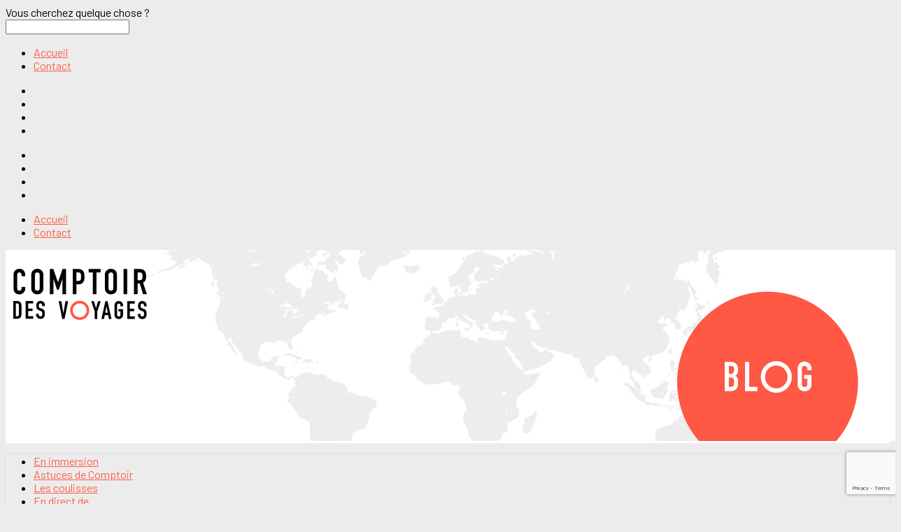

--- FILE ---
content_type: text/html; charset=UTF-8
request_url: https://blog.comptoirdesvoyages.fr/j-1-debut-concours/
body_size: 15008
content:
<!DOCTYPE html>
<!--[if IE 7]>
<html class="ie ie7" lang="fr-FR">
<![endif]-->
<!--[if IE 8]>
<html class="ie ie8" lang="fr-FR">
<![endif]-->
<!--[if !(IE 7) | !(IE 8) ]><!-->
<html lang="fr-FR">
<!--<![endif]-->
<head>
	<title>J-1 avant le début du concours | Blog Comptoir des Voyages</title>
	<meta charset="UTF-8" />
	<meta http-equiv="Content-Type" content="text/html; charset=UTF-8">
	<meta name="viewport" content="width=device-width, initial-scale=1.0">
	<link rel="pingback" href="https://blog.comptoirdesvoyages.fr/xmlrpc.php">
	
				<!-- For third-generation iPad with high-resolution Retina display: -->
			<link rel="apple-touch-icon-precomposed" sizes="144x144" href="https://blog.comptoirdesvoyages.fr/wp-content/uploads/2020/03/android-icon-144x144.png">
			
						<!-- For iPhone with high-resolution Retina display: -->
			<link rel="apple-touch-icon-precomposed" sizes="114x114" href="https://blog.comptoirdesvoyages.fr/wp-content/uploads/2020/03/android-icon-144x144-1.png">
			
						<!-- For first- and second-generation iPad: -->
			<link rel="apple-touch-icon-precomposed" sizes="72x72" href="https://blog.comptoirdesvoyages.fr/wp-content/uploads/2020/03/android-icon-72x72.png">
				

						<!-- For non-Retina iPhone, iPod Touch, and Android 2.1+ devices: -->
			<link rel="apple-touch-icon-precomposed" href="https://blog.comptoirdesvoyages.fr/wp-content/uploads/2020/03/apple-icon-57x57.png">
				

						<link rel="shortcut icon" href="https://blog.comptoirdesvoyages.fr/wp-content/uploads/2020/03/android-icon-36x36.png" type="image/x-icon" />
				
	<meta name='robots' content='max-image-preview:large' />
<script>
		var tarteaucitronForceLanguage = "fr";
		</script><script type="text/javascript" src="https://tarteaucitron.io/load.js?locale=fr&iswordpress=true&domain=blog.comptoir.fr&uuid=236f85e70db0c2cc8aff1e542d600a1c00d63901"></script><link rel='dns-prefetch' href='//blog.comptoirdesvoyages.fr' />
<link rel='dns-prefetch' href='//www.google.com' />
<link rel='dns-prefetch' href='//fonts.googleapis.com' />
<link rel='dns-prefetch' href='//s.w.org' />
<link rel="alternate" type="application/rss+xml" title="Blog Comptoir des Voyages &raquo; Flux" href="https://blog.comptoirdesvoyages.fr/feed/" />
<link rel="alternate" type="application/rss+xml" title="Blog Comptoir des Voyages &raquo; Flux des commentaires" href="https://blog.comptoirdesvoyages.fr/comments/feed/" />
		<script type="text/javascript">
			window._wpemojiSettings = {"baseUrl":"https:\/\/s.w.org\/images\/core\/emoji\/13.0.1\/72x72\/","ext":".png","svgUrl":"https:\/\/s.w.org\/images\/core\/emoji\/13.0.1\/svg\/","svgExt":".svg","source":{"concatemoji":"https:\/\/blog.comptoirdesvoyages.fr\/wp-includes\/js\/wp-emoji-release.min.js?ver=5.7.14"}};
			!function(e,a,t){var n,r,o,i=a.createElement("canvas"),p=i.getContext&&i.getContext("2d");function s(e,t){var a=String.fromCharCode;p.clearRect(0,0,i.width,i.height),p.fillText(a.apply(this,e),0,0);e=i.toDataURL();return p.clearRect(0,0,i.width,i.height),p.fillText(a.apply(this,t),0,0),e===i.toDataURL()}function c(e){var t=a.createElement("script");t.src=e,t.defer=t.type="text/javascript",a.getElementsByTagName("head")[0].appendChild(t)}for(o=Array("flag","emoji"),t.supports={everything:!0,everythingExceptFlag:!0},r=0;r<o.length;r++)t.supports[o[r]]=function(e){if(!p||!p.fillText)return!1;switch(p.textBaseline="top",p.font="600 32px Arial",e){case"flag":return s([127987,65039,8205,9895,65039],[127987,65039,8203,9895,65039])?!1:!s([55356,56826,55356,56819],[55356,56826,8203,55356,56819])&&!s([55356,57332,56128,56423,56128,56418,56128,56421,56128,56430,56128,56423,56128,56447],[55356,57332,8203,56128,56423,8203,56128,56418,8203,56128,56421,8203,56128,56430,8203,56128,56423,8203,56128,56447]);case"emoji":return!s([55357,56424,8205,55356,57212],[55357,56424,8203,55356,57212])}return!1}(o[r]),t.supports.everything=t.supports.everything&&t.supports[o[r]],"flag"!==o[r]&&(t.supports.everythingExceptFlag=t.supports.everythingExceptFlag&&t.supports[o[r]]);t.supports.everythingExceptFlag=t.supports.everythingExceptFlag&&!t.supports.flag,t.DOMReady=!1,t.readyCallback=function(){t.DOMReady=!0},t.supports.everything||(n=function(){t.readyCallback()},a.addEventListener?(a.addEventListener("DOMContentLoaded",n,!1),e.addEventListener("load",n,!1)):(e.attachEvent("onload",n),a.attachEvent("onreadystatechange",function(){"complete"===a.readyState&&t.readyCallback()})),(n=t.source||{}).concatemoji?c(n.concatemoji):n.wpemoji&&n.twemoji&&(c(n.twemoji),c(n.wpemoji)))}(window,document,window._wpemojiSettings);
		</script>
		<style type="text/css">
img.wp-smiley,
img.emoji {
	display: inline !important;
	border: none !important;
	box-shadow: none !important;
	height: 1em !important;
	width: 1em !important;
	margin: 0 .07em !important;
	vertical-align: -0.1em !important;
	background: none !important;
	padding: 0 !important;
}
</style>
	<link rel='stylesheet' id='tarteaucitronjs-css'  href='https://blog.comptoirdesvoyages.fr/wp-content/plugins/tarteaucitronjs/css/user.css?ver=5.7.14' type='text/css' media='all' />
<link rel='stylesheet' id='wp-block-library-css'  href='https://blog.comptoirdesvoyages.fr/wp-includes/css/dist/block-library/style.min.css?ver=5.7.14' type='text/css' media='all' />
<link rel='stylesheet' id='contact-form-7-css'  href='https://blog.comptoirdesvoyages.fr/wp-content/plugins/contact-form-7/includes/css/styles.css?ver=5.4.1' type='text/css' media='all' />
<link rel='stylesheet' id='symple_shortcode_styles-css'  href='https://blog.comptoirdesvoyages.fr/wp-content/plugins/symple-shortcodes/shortcodes/css/symple_shortcodes_styles.css?ver=5.7.14' type='text/css' media='all' />
<link rel='stylesheet' id='foundation-css'  href='https://blog.comptoirdesvoyages.fr/wp-content/themes/sinensis/views/css/foundation.css?ver=5.7.14' type='text/css' media='all' />
<link rel='stylesheet' id='font-awesome-css'  href='https://blog.comptoirdesvoyages.fr/wp-content/plugins/symple-shortcodes/shortcodes/css/font-awesome.min.css?ver=5.7.14' type='text/css' media='all' />
<link rel='stylesheet' id='google-fonts-css'  href='https://fonts.googleapis.com/css?family=Open+Sans:300,400,700,800%7CMerriweather:400,300,300italic,400italic,700,700italic,900,900italic' type='text/css' media='all' />
<link rel='stylesheet' id='sinensis-plugins-css'  href='https://blog.comptoirdesvoyages.fr/wp-content/themes/sinensis/views/css/plugins.css?ver=5.7.14' type='text/css' media='all' />
<link rel='stylesheet' id='sinensis-style-css'  href='https://blog.comptoirdesvoyages.fr/wp-content/themes/sinensis/style.css?ver=5.7.14' type='text/css' media='all' />
<style id='sinensis-style-inline-css' type='text/css'>

/* text color */
a, 
.zl_topmenu > li:hover > a, 
.zl_topmenu > li.current-menu-item > a,
.zl_topmenu ul li:hover > a,
.zl_catmenu > li:hover > a, 
.zl_catmenu > li.current-menu-item > a,
.zl_catmenu > li.menu-item-has-children:hover:after,
.zl_catmenu > li.menu-item-has-children:hover:before,
.zl_catmenu ul li:hover > a,
.zl_content a:hover,
.rel_post a:hover, .rel_post:hover a,
.cau a.url,
.zl_widget a:hover,
.zl_widget ul li a:hover,
.zl_twitter_slide .owl-dot.active span, .zl_twitter_slide .owl-dot:hover span,
.zl_socicon li a:hover,
.zl_postmeta li a:hover,
.zl_topmenu > li.menu-item-has-children:hover:after,
.zl_topmenu ul li.current-menu-item > a,
.zl_topmenu > li.current-menu-ancestor > a,
.zl_topmenu > li.current-menu-ancestor:after,
.zl_catmenu > li.current-page-ancestor > a,
.zl_catmenu > li.current-menu-ancestor:before,
.zl_catmenu ul li.current-menu-item > a,
.zl_pagination .large-3 > a:hover,
.zl_srctrigger:hover,
.zl_topmenu ul li.menu-item-has-children:hover:after
{
	color: #ff5d47;
}

/* Background */
.zl_catmenu > li > a:before, .zl_catmenu li > a:after,
.zl_posttags a,
.zl_posttags a:before,
.author_social li a:hover,
#comments input[type="submit"],
.zl_content input[type="submit"],
.cn, .cn:after,
.zl_paging li a.current,
.subscribe input[type="submit"], .subscribe button,
.zl_morefooter,
.zl_morefooter:before,
.zl_morefooter:after,
.moretop:before,
.moretop:after,
.zl_twitter_slide .owl-dots .owl-dot.active span, 
.zl_twitter_slide .owl-dots .owl-dot:hover span,
.zl_post.sticky:after,
.zl_widget input[type="submit"]
{
	background: #ff5d47;
}

.zl_twitter_slide .owl-dot span:before,
.zl_content a:hover,
.zl_paging li a.current
{
	border-color: #ff5d47;
}

.zl_container{
	-webkit-box-shadow: 0 0 3px 0 rgba(0,0,0,.1);
	box-shadow: 0 0 3px 0 rgba(0,0,0,.1);
}


body{
		background-color: #ececec;
			background-position: center center;
		background-repeat: repeat;
		background-attachment: fixed;
	}

body:before{
	content:"";
	position: fixed;
	z-index: -1;
	background: rgba(236,236,236,1.0);
	width: 100%;
	height:100%;
	left:0;
	top:0;
}

/* body:before{
	background: rgba(,,, .8);
} */
















.zl_reccom li .zl_comment_ava {
    margin-bottom: 0;    
}
.siteorigin-widget-tinymce.textwidget > p > a {
    background: #ff5d47!important;
    border-radius: 50px!important;
}

.zl_topmenu ul li {
    border-color: rgba(34, 34, 34, 0.1);
}
.textwidget input[type=email], .textwidget input[type=text], .textwidget textarea{
    width: 100%;
    max-width: 100%;
    min-width: 100%;
}
.wpcf7-form-control-wrap{
    display: block;
    margin-bottom: 30px;
}
#post-1133 img{
    border: 1px solid #D7D7D7;
}
.zl_topmenu > li.menu-item-has-children:after{
    color: inherit; 
}
.headerscroll {
display: none;
width: 100%;
overflow: hidden;
position: fixed;
top: 0;
z-index: 9999;
background-color: #ffffff; 

-webkit-box-shadow: 0 4px 6px 0 rgba(0,0,0,0.1);
box-shadow: 0 4px 6px 0 rgba(0,0,0,0.1);
}
.zlsrc_closer {
  top: 110px;
}
.zl_content a {
  border-bottom: 1px solid #e3e3e3;
}

@media only screen and (max-width: 800px){
.les-coulisses .zl_queryvar_text h1.zl_qtext, .actus .zl_queryvar_text h1.zl_qtext, .coups-de-coeur .zl_queryvar_text h1.zl_qtext, .en-direct-de .zl_queryvar_text h1.zl_qtext, .vous-avez-la-parole .zl_queryvar_text h1.zl_qtext {
  font-size: 45px;
  line-height: 65px;
}}
@media only screen and (max-width: 480px) {
    .zl_branding > .row > .large-12 > a {
        background:url('/wp-content/uploads/2020/03/Bandeau-mobile.jpg') no-repeat;;
        min-height: 80px;
        background-size: 100%;
        display: block;
    }
    .zl_branding > .row > .large-12 > a > img {
        display:none;
    }
}
</style>
<link rel='stylesheet' id='responsive-css'  href='https://blog.comptoirdesvoyages.fr/wp-content/themes/sinensis/views/css/responsive.css?ver=5.7.14' type='text/css' media='all' />
<script type='text/javascript' src='https://blog.comptoirdesvoyages.fr/wp-includes/js/jquery/jquery.min.js?ver=3.5.1' id='jquery-core-js'></script>
<script type='text/javascript' src='https://blog.comptoirdesvoyages.fr/wp-includes/js/jquery/jquery-migrate.min.js?ver=3.3.2' id='jquery-migrate-js'></script>
<script type='text/javascript' src='https://blog.comptoirdesvoyages.fr/wp-content/themes/sinensis/views/js/vendor/modernizr.js?ver=20141102' id='modernizr-js'></script>
<script type='text/javascript' src='https://blog.comptoirdesvoyages.fr/wp-content/themes/sinensis/views/js/plugins.js?ver=20141102' id='plugins-js'></script>
<link rel="https://api.w.org/" href="https://blog.comptoirdesvoyages.fr/wp-json/" /><link rel="alternate" type="application/json" href="https://blog.comptoirdesvoyages.fr/wp-json/wp/v2/posts/1455" /><link rel="EditURI" type="application/rsd+xml" title="RSD" href="https://blog.comptoirdesvoyages.fr/xmlrpc.php?rsd" />
<link rel="wlwmanifest" type="application/wlwmanifest+xml" href="https://blog.comptoirdesvoyages.fr/wp-includes/wlwmanifest.xml" /> 
<meta name="generator" content="WordPress 5.7.14" />
<link rel="canonical" href="https://blog.comptoirdesvoyages.fr/j-1-debut-concours/" />
<link rel='shortlink' href='https://blog.comptoirdesvoyages.fr/?p=1455' />
<link rel="alternate" type="application/json+oembed" href="https://blog.comptoirdesvoyages.fr/wp-json/oembed/1.0/embed?url=https%3A%2F%2Fblog.comptoirdesvoyages.fr%2Fj-1-debut-concours%2F" />
<link rel="alternate" type="text/xml+oembed" href="https://blog.comptoirdesvoyages.fr/wp-json/oembed/1.0/embed?url=https%3A%2F%2Fblog.comptoirdesvoyages.fr%2Fj-1-debut-concours%2F&#038;format=xml" />

<!-- Jetpack Open Graph Tags -->
<meta property="og:type" content="article" />
<meta property="og:title" content="J-1 avant le début du concours" />
<meta property="og:url" content="https://blog.comptoirdesvoyages.fr/j-1-debut-concours/" />
<meta property="og:description" content="Demain c’est le top départ de la première édition de notre grand concours photo Instagram! Pour bien vous préparer et mettre toutes les chances de votre coté, on vous fait un petit point sur le dér…" />
<meta property="article:published_time" content="2016-04-02T09:00:31+00:00" />
<meta property="article:modified_time" content="2019-09-26T16:06:01+00:00" />
<meta property="og:site_name" content="Blog Comptoir des Voyages" />
<meta property="og:image" content="https://blog.comptoirdesvoyages.fr/wp-content/uploads/2016/04/header-blog.jpg" />
<meta property="og:image:width" content="1181" />
<meta property="og:image:height" content="748" />
<meta property="og:locale" content="fr_FR" />
<meta name="twitter:text:title" content="J-1 avant le début du concours" />
<meta name="twitter:image" content="https://blog.comptoirdesvoyages.fr/wp-content/uploads/2016/04/header-blog.jpg?w=640" />
<meta name="twitter:card" content="summary_large_image" />

<!-- End Jetpack Open Graph Tags -->
		<style type="text/css" id="wp-custom-css">
			/*
Bienvenue dans l'éditeur de CSS !

Pour en savoir plus sur le fonctionnement de l'éditeur, vous pouvez vous
rendre sur cette page :
http://wp.me/PEmnE-Bt
*/

/* FONT : Barlow - Barlow Condensed  - Zilla  */

@import url('https://fonts.googleapis.com/css?family=Barlow:400,400i,500,500i,600,600i,700,700i&display=swap');

@import url('https://fonts.googleapis.com/css?family=Barlow+Condensed:400,400i,500,500i,600,600i,700,700i,800,800i,900,900i&display=swap');

@import url('https://fonts.googleapis.com/css?family=Zilla+Slab:400,400i,500,500i,600,600i,700,700i&display=swap');

body  {
	font-family: barlow; 	
}
.tags a  {
	font-size: 14px;	
}
#zl_footer {
	display:none;
}

.zl_branding {
	padding: 0;
	background: #ffffff;
}

.siteorigin-widget-tinymce > p > .customize-unpreviewable {
	background:#ff5d47 !important;
	border-radius:50px!important;
}


#sidewid-recent-posts-2,
#sidewid-text-2 p,
#sidewid-categories-2 {
	font-family:barlow !important;
	
}
h4.zl_widtit a {
    color: #000000 !important;
}

#zl_sidebar,
p,
.post-meta-sous-titre,
.tags {
	font-family: zilla slab!important;
}

.post-date {
	color: #7c7c7c;
}

h1,h4 {
	font-family:barlow condensed !important;
}

h2,h3 {
	font-family:barlow !important;
}

h4.zl_widtit {
	color:#000 !important;
	font-family:barlow condensed !important;
	font-size: 2.35em !important;
	text-transform:lowercase;
	font-weight:500;
}

h4.zl_widtit:first-letter {
	text-transform:uppercase;
}
.contactdiv-02 h3 {
	color: #ff5d47!important;
	font-family: barlow condensed!important;
	font-weight:600!important;
}

.contactdiv-02 p {
		font-family: barlow!important;
}
.siteorigin-widget-tinymce textwidget > .customize-unpreviewable{
	background-color:#ff5d47 !important;
}

.zl_widget {
	padding: 15px 30px 0;
}

/*
	CSS migré depuis Jetpack :
*/

/*
Bienvenue dans l'éditeur de CSS !

Pour en savoir plus sur le fonctionnement de l'éditeur, vous pouvez vous
rendre sur cette page :
http://wp.me/PEmnE-Bt
*/

#zl_footer {
	padding: 20px;
}

.zl_widget {
	padding: 15px 30px 0;
}

#cn-notice-text{font-size:11px}
#cn-accept-cookie{
	background-color: #bfb065 !important;
}

#cookie-notice .button.bootstrap{
	background-image:none!important;    line-height: 16px !important;
}

		</style>
			<link href="//fonts.googleapis.com/css?family=Crete+Round|Amatic+SC:400,700|Open+Sans:600italic" rel="stylesheet" type="text/css" />
</head>
<body class="post-template-default single single-post postid-1455 single-format-standard symple-shortcodes  symple-shortcodes-responsive">
	
	<!-- xxxxxxxxxxxxxxxxxxxxxxxxxxxxxxxxxxxxxxxxxxxxxxxxxxxxxxxxxxxxxxxxxxxxxx 
	SEARCH FORM 
	xxxxxxxxxxxxxxxxxxxxxxxxxxxxxxxxxxxxxxxxxxxxxxxxxxxxxxxxxxxxxxxxxxxxxx  -->
	<div class="zl_searchscreen">
		<div class="zlsrc_closer"></div>
		<div class="zl_srctable">
			<div class="zl_srctable-cell">
				<div class="zl_src_form">
					<div class="searchlabel">
						Vous cherchez quelque chose ? 					</div>
					<form action="https://blog.comptoirdesvoyages.fr">
						<input type="text" name="s" id="s" placeholder=""/>
					</form>
				</div>
			</div>
		</div>
	</div>
	



	<!-- xxxxxxxxxxxxxxxxxxxxxxxxxxxxxxxxxxxxxxxxxxxxxxxxxxxxxxxxxxxxxxxxxxxxxx 
	HEADER 
	xxxxxxxxxxxxxxxxxxxxxxxxxxxxxxxxxxxxxxxxxxxxxxxxxxxxxxxxxxxxxxxxxxxxxx  -->
	<header>
				<!-- ooooooooooooooooo
		TOPBAR
		oooooooooooooooooo -->
		<div class="zl_topbar">
			<div class="row desktoponly">
				<div class="medium-8 column">
					<ul class="zl_topmenu">
						<li id="menu-item-11" class="menu-item menu-item-type-custom menu-item-object-custom menu-item-11"><a href="/">Accueil</a></li>
<li id="menu-item-2476" class="menu-item menu-item-type-post_type menu-item-object-page menu-item-2476"><a href="https://blog.comptoirdesvoyages.fr/contactez-nous/">Contact</a></li>
					</ul>
				</div>
				<div class="medium-4 column">
					    <ul class="zl_socicon">
        <li><a href="https://www.facebook.com/Comptoirvoyages"><i class="fa fa-facebook"></i></a></li><li><a href="https://twitter.com/comptoirvoyages"><i class="fa fa-twitter"></i></a></li><li><a href="https://www.instagram.com/comptoirdesvoyages/"><i class="fa fa-instagram"></i></a></li><li><a href="https://www.youtube.com/channel/UCSdvgskzTjNKIwodmh3w1Fg"><i class="fa fa-youtube-play"></i></a></li>    </ul>

				</div>
			</div>
			<div class="clear"></div>

			<!-- MOBILE TOPBAR -->
			<div class="mobileonly zl_m-topbar">
				<div class="row">
					<div class="small-2 columns">
						<div class="zl_tbmt">
							<i class="fa fa-navicon"></i>
						</div>
					</div>
					<div class="small-10 columns">
						    <ul class="zl_socicon">
        <li><a href="https://www.facebook.com/Comptoirvoyages"><i class="fa fa-facebook"></i></a></li><li><a href="https://twitter.com/comptoirvoyages"><i class="fa fa-twitter"></i></a></li><li><a href="https://www.instagram.com/comptoirdesvoyages/"><i class="fa fa-instagram"></i></a></li><li><a href="https://www.youtube.com/channel/UCSdvgskzTjNKIwodmh3w1Fg"><i class="fa fa-youtube-play"></i></a></li>    </ul>

					</div>
				</div>
				<div class="clear"></div>
				<!-- TOPBAR MENU MOBILE -->
				<ul class="m_zl_topmenu">
					<li class="menu-item menu-item-type-custom menu-item-object-custom menu-item-11"><a href="/">Accueil</a></li>
<li class="menu-item menu-item-type-post_type menu-item-object-page menu-item-2476"><a href="https://blog.comptoirdesvoyages.fr/contactez-nous/">Contact</a></li>
				</ul>
			</div>
		</div>   <!-- End .zl_topbar -->
		
		
	
		<div class="clear"></div>
		

		<!-- ooooooooooooooooo
			BRANDING
		oooooooooooooooooo -->
		<div class="zl_branding">
			<div class="row">
				<div class="large-12 columns text-center">
					<a href="https://blog.comptoirdesvoyages.fr">
												<img src="https://blog.comptoirdesvoyages.fr/wp-content/uploads/2020/03/Bandeau-Blog.jpg" alt="Blog Comptoir des Voyages"/>
					</a>
				</div>
			</div>
		</div>
	</header>

	



	<!-- xxxxxxxxxxxxxxxxxxxxxxxxxxxxxxxxxxxxxxxxxxxxxxxxxxxxxxxxxxxxxxxxxxxxxx 
	CONTAINER 
	xxxxxxxxxxxxxxxxxxxxxxxxxxxxxxxxxxxxxxxxxxxxxxxxxxxxxxxxxxxxxxxxxxxxxx  -->
	<div class="zl_container widemode">
				<!-- ooooooooooooooooo
			CATEGORY MENU
		oooooooooooooooooo -->
		<div class="row catmenucontainer">
			<div class="zl_catmenu_bar">
				<div class="desktoponly">
					<div class="small-11 column">
						<ul class="zl_catmenu">                  
							<li id="menu-item-2472" class="menu-item menu-item-type-taxonomy menu-item-object-category menu-item-2472"><a href="https://blog.comptoirdesvoyages.fr/category/en-immersion/">En immersion</a></li>
<li id="menu-item-2473" class="menu-item menu-item-type-taxonomy menu-item-object-category menu-item-2473"><a href="https://blog.comptoirdesvoyages.fr/category/astuces-de-comptoir/">Astuces de Comptoir</a></li>
<li id="menu-item-9" class="menu-item menu-item-type-taxonomy menu-item-object-category current-post-ancestor current-menu-parent current-post-parent menu-item-9"><a href="https://blog.comptoirdesvoyages.fr/category/les-coulisses/">Les coulisses</a></li>
<li id="menu-item-2477" class="menu-item menu-item-type-taxonomy menu-item-object-category menu-item-2477"><a href="https://blog.comptoirdesvoyages.fr/category/en-direct-de/">En direct de</a></li>
<li id="menu-item-2471" class="menu-item menu-item-type-taxonomy menu-item-object-category menu-item-2471"><a href="https://blog.comptoirdesvoyages.fr/category/nos-tops/">Nos tops</a></li>
<li id="menu-item-2470" class="menu-item menu-item-type-taxonomy menu-item-object-category menu-item-2470"><a href="https://blog.comptoirdesvoyages.fr/category/paroles-de-blogueurs/">Paroles de blogueurs</a></li>
						</ul>
					</div>
					<div class="small-1 column text-right">
						<div class="zl_srctrigger">
							<i class="fa fa-search"></i>
						</div>
					</div>
				</div>
				<div class="clear"></div>
				<div class="mobileonly">
					<div class="zl_m_nav">
						<i class="fa fa-ellipsis-v"></i> Navigation					</div>
					<div class="m_src_tr">
						<i class="fa fa-search"></i>
					</div>
					<div class="clear"></div>
					<ul class="m_cat_menu">
						<li class="menu-item menu-item-type-taxonomy menu-item-object-category menu-item-2472"><a href="https://blog.comptoirdesvoyages.fr/category/en-immersion/">En immersion</a></li>
<li class="menu-item menu-item-type-taxonomy menu-item-object-category menu-item-2473"><a href="https://blog.comptoirdesvoyages.fr/category/astuces-de-comptoir/">Astuces de Comptoir</a></li>
<li class="menu-item menu-item-type-taxonomy menu-item-object-category current-post-ancestor current-menu-parent current-post-parent menu-item-9"><a href="https://blog.comptoirdesvoyages.fr/category/les-coulisses/">Les coulisses</a></li>
<li class="menu-item menu-item-type-taxonomy menu-item-object-category menu-item-2477"><a href="https://blog.comptoirdesvoyages.fr/category/en-direct-de/">En direct de</a></li>
<li class="menu-item menu-item-type-taxonomy menu-item-object-category menu-item-2471"><a href="https://blog.comptoirdesvoyages.fr/category/nos-tops/">Nos tops</a></li>
<li class="menu-item menu-item-type-taxonomy menu-item-object-category menu-item-2470"><a href="https://blog.comptoirdesvoyages.fr/category/paroles-de-blogueurs/">Paroles de blogueurs</a></li>
					</ul>
				</div>
			</div> <!-- END .zl_catmenu_bar -->
		</div>
		<div class="clear"></div>
		


	<!-- ooooooooooooooooo
		BREADCRUMBS
	oooooooooooooooooo -->
	<div class="row zlbwrap">
		<div  class="zl_breadcrumbs" id="breadcumb" xmlns:v="http://rdf.data-vocabulary.org/#"><ul class="breadcrumb_list"><li><i class="icon-home"></i> <a href="https://blog.comptoirdesvoyages.fr/" rel="v:url" property="v:title"><i class="fa fa-home"></i></a></li><li><a rel="v:url" property="v:title" href="https://blog.comptoirdesvoyages.fr/category/actus/">Actus</a></li><li class="current">J-1 avant le début du concours</li></ul></div><!-- .breadcrumbs -->	</div>

	
	<!-- ooooooooooooooooo
	CONTENT and SIDEBAR
	oooooooooooooooooo -->
				<div class="row containerwrap">
		
			<!-- ooooooooooooooooo
				CONTENT
			oooooooooooooooooo -->

						<!-- ooooooooooooooooo
				CONTENT
			oooooooooooooooooo -->
			<div class="medium-8 kiri column">
				<div class="zl_postscontainer">

					<article class="zl_postdefault zl_post post-1455 post type-post status-publish format-standard has-post-thumbnail hentry category-actus category-les-coulisses tag-hong-kong tag-inde tag-laos tag-nouvelle-zelande tag-perou tag-tanzanie" id="post-1455">
		<header>
		<!-- POST META -->
			<ul class="zl_postmeta">
		<li><i class="fa fa-cloud"></i> <a href="https://blog.comptoirdesvoyages.fr/category/actus/" rel="category tag">Actus</a> - <a href="https://blog.comptoirdesvoyages.fr/category/les-coulisses/" rel="category tag">Les coulisses</a></li>
		<li><i class="fa fa-calendar-o"></i> <a href="https://blog.comptoirdesvoyages.fr/j-1-debut-concours/">2 avril 2016</a></li>
			
	</ul>
	<div class="clear"></div>
	
		<!-- TITLE -->
			<h1 class="entry-title">J-1 avant le début du concours</h1>
			<span class="authorby">Auteur :  <span><a href="https://blog.comptoirdesvoyages.fr/author/manon/" title="Articles par Manon" rel="author">Manon</a></span></span>
	</header>
	<div class="clear"></div>

	

	<!-- MEDIA -->
	<div class="zl_postthumb"><a href="https://blog.comptoirdesvoyages.fr/j-1-debut-concours/"><img width="645" height="409" src="https://blog.comptoirdesvoyages.fr/wp-content/uploads/2016/04/header-blog-645x409.jpg" class="attachment-post_thumb size-post_thumb wp-post-image" alt="" loading="lazy" srcset="https://blog.comptoirdesvoyages.fr/wp-content/uploads/2016/04/header-blog-645x409.jpg 645w, https://blog.comptoirdesvoyages.fr/wp-content/uploads/2016/04/header-blog-300x190.jpg 300w, https://blog.comptoirdesvoyages.fr/wp-content/uploads/2016/04/header-blog-768x486.jpg 768w, https://blog.comptoirdesvoyages.fr/wp-content/uploads/2016/04/header-blog-1024x649.jpg 1024w, https://blog.comptoirdesvoyages.fr/wp-content/uploads/2016/04/header-blog-600x380.jpg 600w, https://blog.comptoirdesvoyages.fr/wp-content/uploads/2016/04/header-blog.jpg 1181w" sizes="(max-width: 645px) 100vw, 645px" /></a></div>	
	
	<!-- EXCERPT -->
	<div class="zl_content entry-content">
		<p>Demain c’est le top départ de la première édition de notre grand concours photo Instagram! Pour bien vous préparer et mettre toutes les chances de votre coté, on vous fait un petit point sur le déroulement du concours et sur le premier thème.<span id="more-1455"></span></p>
<p>Vous pouvez dès à présent vous abonner à notre compte Instagram et reposter la vidéo « tourdumonde2016 » sur votre compte. Il ne vous restera ensuite plus qu’à poster vos plus belles photos de voyage accompagnées du hashtag de la semaine.</p>
<p>En cette première semaine de concours, du 3 au 10 avril, ce sont les chemins de traverse qui seront à l’honneur. Chez Comptoir des Voyages, on pense que souvent, les plus belles découvertes de voyage se font lorsque l’on s’éloigne des axes principaux et que l’on prend le temps de flâner et de se perdre.</p>
<p>Montrez-nous vos plus belles photos de ces endroits secrets, ces rues du monde bien cachées, ces campagnes reculées que vous avez envie de partager.</p>
<p>N’oubliez pas d’accompagner votre photo des hashtags #comptoirdesvoyages et #comptoirdesvoyages_insolite2016, vous avez du 3 au 10 avril !</p>
<p>Rendez-vous ensuite dans notre galerie mardi 12 avril afin de découvrir si votre photo figure parmi les 20 sélectionnées de la semaine.</p>
<p>Retrouvez toutes les infos pratiques sur notre site internet.</p>
<p>Bonne chance !</p>
<p>&nbsp;</p>
		<div class="zl_post_paging">
					</div>
		<!-- oooooooooooooooooooooooooooooooooo
		Tags
		oooooooooooooooooooooooooooooooooooo-->
		<div class='zl_posttags'><span>Tags : </span><a href="https://blog.comptoirdesvoyages.fr/tag/hong-kong/" rel="tag">Hong Kong</a> <a href="https://blog.comptoirdesvoyages.fr/tag/inde/" rel="tag">Inde</a> <a href="https://blog.comptoirdesvoyages.fr/tag/laos/" rel="tag">Laos</a> <a href="https://blog.comptoirdesvoyages.fr/tag/nouvelle-zelande/" rel="tag">Nouvelle-Zélande</a> <a href="https://blog.comptoirdesvoyages.fr/tag/perou/" rel="tag">Pérou</a> <a href="https://blog.comptoirdesvoyages.fr/tag/tanzanie/" rel="tag">Tanzanie</a><br /></div>		 <div class="clear"></div>
	</div>
</article>					
				</div> <!-- END .zl_postscontainer --><div class="clear"></div>

				<div class="links">
	<strong><i class="fa fa-share-square-o"></i> Share</strong>
	<a href="#" data-type="twitter" data-url="https://blog.comptoirdesvoyages.fr/j-1-debut-concours/" data-description="J-1 avant le début du concours" data-via="subrotoazhari" class="prettySocial fa fa-twitter"></a>

	<a href="http://www.facebook.com/sharer/sharer.php?u=https://blog.comptoirdesvoyages.fr/j-1-debut-concours/" target="_blank" class="prettySocial fa fa-facebook"></a>

	<a href="#" data-type="googleplus" data-url="https://blog.comptoirdesvoyages.fr/j-1-debut-concours/" data-description="Demain c’est le top départ de la première édition de notre grand concours photo Instagram! Pour bien vous préparer et mettre toutes les chances de votre coté, on vous fait un petit point sur le déroulement du concours et sur le premier thème. Vous pouvez dès à présent vous abonner à notre compte Instagram et [&hellip;]" class="prettySocial fa fa-google-plus"></a>
	
	<a href="#" data-type="pinterest" data-url="https://blog.comptoirdesvoyages.fr/j-1-debut-concours/" data-description="Demain c’est le top départ de la première édition de notre grand concours photo Instagram! Pour bien vous préparer et mettre toutes les chances de votre coté, on vous fait un petit point sur le déroulement du concours et sur le premier thème. Vous pouvez dès à présent vous abonner à notre compte Instagram et [&hellip;]" data-media="https://blog.comptoirdesvoyages.fr/wp-content/uploads/2016/04/header-blog.jpg" class="prettySocial fa fa-pinterest"></a>

	<a href="#" data-type="linkedin" data-url="https://blog.comptoirdesvoyages.fr/j-1-debut-concours/" data-title="https://blog.comptoirdesvoyages.fr/j-1-debut-concours/" data-description="Demain c’est le top départ de la première édition de notre grand concours photo Instagram! Pour bien vous préparer et mettre toutes les chances de votre coté, on vous fait un petit point sur le déroulement du concours et sur le premier thème. Vous pouvez dès à présent vous abonner à notre compte Instagram et [&hellip;]" data-via="subrotoazhari" data-media="https://blog.comptoirdesvoyages.fr/wp-content/uploads/2016/04/header-blog.jpg" class="prettySocial fa fa-linkedin"></a>
</div>

<!-- widget related post -->
<!-- RELATED ARTICLES -->
<div class="zl_relposts_wrapper">
	<div class="row">
		<div class="large-12 columns">
			<h1 class="feedbacklabel">Vous pouvez lire aussi&nbsp;:</h1>
			<div class="clear"></div>
			<div class="row">
								<div class="rel_post medium-4 columns">
					<div class="small-12 columns figure">
						<a href="https://blog.comptoirdesvoyages.fr/revue-blogs-de-comptoir-voyages-2/">
							<img width="300" height="115" src="https://blog.comptoirdesvoyages.fr/wp-content/uploads/2016/06/Revue-Blog-blog-eveil_sens-300x115.jpg" class="attachment-medium size-medium wp-post-image" alt="Revue-Blog-blog-eveil_sens" loading="lazy" srcset="https://blog.comptoirdesvoyages.fr/wp-content/uploads/2016/06/Revue-Blog-blog-eveil_sens-300x115.jpg 300w, https://blog.comptoirdesvoyages.fr/wp-content/uploads/2016/06/Revue-Blog-blog-eveil_sens-600x230.jpg 600w, https://blog.comptoirdesvoyages.fr/wp-content/uploads/2016/06/Revue-Blog-blog-eveil_sens.jpg 645w" sizes="(max-width: 300px) 100vw, 300px" />						</a>
					</div>
					<div class="small-12 columns figcaption">
						<a href="https://blog.comptoirdesvoyages.fr/revue-blogs-de-comptoir-voyages-2/" title="La revue des blogs de Caroline #2">La revue des blogs de Caroline #2</a>
						<div class="relpost_date">
							<time>30 juin 2016</time>
						</div>
					</div>
				</div>
												<div class="rel_post medium-4 columns">
					<div class="small-12 columns figure">
						<a href="https://blog.comptoirdesvoyages.fr/top-5-films-a-regarder-de-partir-perou/">
							<img width="300" height="140" src="https://blog.comptoirdesvoyages.fr/wp-content/uploads/2016/09/Films-pérou-header-300x140.jpg" class="attachment-medium size-medium wp-post-image" alt="Top 5 films Pérou" loading="lazy" srcset="https://blog.comptoirdesvoyages.fr/wp-content/uploads/2016/09/Films-pérou-header-300x140.jpg 300w, https://blog.comptoirdesvoyages.fr/wp-content/uploads/2016/09/Films-pérou-header-768x358.jpg 768w, https://blog.comptoirdesvoyages.fr/wp-content/uploads/2016/09/Films-pérou-header-1024x477.jpg 1024w, https://blog.comptoirdesvoyages.fr/wp-content/uploads/2016/09/Films-pérou-header-600x280.jpg 600w, https://blog.comptoirdesvoyages.fr/wp-content/uploads/2016/09/Films-pérou-header-645x300.jpg 645w, https://blog.comptoirdesvoyages.fr/wp-content/uploads/2016/09/Films-pérou-header.jpg 1361w" sizes="(max-width: 300px) 100vw, 300px" />						</a>
					</div>
					<div class="small-12 columns figcaption">
						<a href="https://blog.comptoirdesvoyages.fr/top-5-films-a-regarder-de-partir-perou/" title="Top 5 des films à regarder avant de partir au Pérou">Top 5 des films à regarder avant de partir au Pérou</a>
						<div class="relpost_date">
							<time>13 octobre 2016</time>
						</div>
					</div>
				</div>
												<div class="rel_post medium-4 columns">
					<div class="small-12 columns figure">
						<a href="https://blog.comptoirdesvoyages.fr/carte-nouvelle-zelande-vient-de-sortir/">
							<img width="300" height="180" src="https://blog.comptoirdesvoyages.fr/wp-content/uploads/2016/03/cartenZ2-300x180.jpg" class="attachment-medium size-medium wp-post-image" alt="" loading="lazy" srcset="https://blog.comptoirdesvoyages.fr/wp-content/uploads/2016/03/cartenZ2-300x180.jpg 300w, https://blog.comptoirdesvoyages.fr/wp-content/uploads/2016/03/cartenZ2-768x460.jpg 768w, https://blog.comptoirdesvoyages.fr/wp-content/uploads/2016/03/cartenZ2-1024x613.jpg 1024w, https://blog.comptoirdesvoyages.fr/wp-content/uploads/2016/03/cartenZ2-600x359.jpg 600w, https://blog.comptoirdesvoyages.fr/wp-content/uploads/2016/03/cartenZ2-645x386.jpg 645w, https://blog.comptoirdesvoyages.fr/wp-content/uploads/2016/03/cartenZ2.jpg 1701w" sizes="(max-width: 300px) 100vw, 300px" />						</a>
					</div>
					<div class="small-12 columns figcaption">
						<a href="https://blog.comptoirdesvoyages.fr/carte-nouvelle-zelande-vient-de-sortir/" title="Notre carte Nouvelle-Zélande vient de sortir !">Notre carte Nouvelle-Zélande vient de sortir !</a>
						<div class="relpost_date">
							<time>31 mars 2016</time>
						</div>
					</div>
				</div>
				<div class="clear"></div>								<div class="rel_post medium-4 columns">
					<div class="small-12 columns figure">
						<a href="https://blog.comptoirdesvoyages.fr/revue-blogs-de-comptoir-voyages-4/">
							<img width="300" height="115" src="https://blog.comptoirdesvoyages.fr/wp-content/uploads/2016/08/Revue-Blog-blog-voyage_train-300x115.jpg" class="attachment-medium size-medium wp-post-image" alt="Revue-Blog-blog-voyage_train" loading="lazy" srcset="https://blog.comptoirdesvoyages.fr/wp-content/uploads/2016/08/Revue-Blog-blog-voyage_train-300x115.jpg 300w, https://blog.comptoirdesvoyages.fr/wp-content/uploads/2016/08/Revue-Blog-blog-voyage_train-600x230.jpg 600w, https://blog.comptoirdesvoyages.fr/wp-content/uploads/2016/08/Revue-Blog-blog-voyage_train.jpg 645w" sizes="(max-width: 300px) 100vw, 300px" />						</a>
					</div>
					<div class="small-12 columns figcaption">
						<a href="https://blog.comptoirdesvoyages.fr/revue-blogs-de-comptoir-voyages-4/" title="La revue des blogs de Caroline #4">La revue des blogs de Caroline #4</a>
						<div class="relpost_date">
							<time>31 août 2016</time>
						</div>
					</div>
				</div>
												<div class="rel_post medium-4 columns">
					<div class="small-12 columns figure">
						<a href="https://blog.comptoirdesvoyages.fr/derniere-semaine-de-concours-rencontres/">
							<img width="300" height="258" src="https://blog.comptoirdesvoyages.fr/wp-content/uploads/2016/04/rencontre-Copie-300x258.jpg" class="attachment-medium size-medium wp-post-image" alt="" loading="lazy" srcset="https://blog.comptoirdesvoyages.fr/wp-content/uploads/2016/04/rencontre-Copie-300x258.jpg 300w, https://blog.comptoirdesvoyages.fr/wp-content/uploads/2016/04/rencontre-Copie-768x660.jpg 768w, https://blog.comptoirdesvoyages.fr/wp-content/uploads/2016/04/rencontre-Copie-1024x879.jpg 1024w, https://blog.comptoirdesvoyages.fr/wp-content/uploads/2016/04/rencontre-Copie-600x515.jpg 600w, https://blog.comptoirdesvoyages.fr/wp-content/uploads/2016/04/rencontre-Copie-645x554.jpg 645w, https://blog.comptoirdesvoyages.fr/wp-content/uploads/2016/04/rencontre-Copie.jpg 1586w" sizes="(max-width: 300px) 100vw, 300px" />						</a>
					</div>
					<div class="small-12 columns figcaption">
						<a href="https://blog.comptoirdesvoyages.fr/derniere-semaine-de-concours-rencontres/" title="Dernière semaine de concours : La rencontre">Dernière semaine de concours : La rencontre</a>
						<div class="relpost_date">
							<time>22 avril 2016</time>
						</div>
					</div>
				</div>
												<div class="rel_post medium-4 columns">
					<div class="small-12 columns figure">
						<a href="https://blog.comptoirdesvoyages.fr/top-5-facons-de-boire-the-monde/">
							<img width="300" height="199" src="https://blog.comptoirdesvoyages.fr/wp-content/uploads/2017/03/436634.web_-300x199.jpg" class="attachment-medium size-medium wp-post-image" alt="Cérémonie du thé - Japon" loading="lazy" srcset="https://blog.comptoirdesvoyages.fr/wp-content/uploads/2017/03/436634.web_-300x199.jpg 300w, https://blog.comptoirdesvoyages.fr/wp-content/uploads/2017/03/436634.web_-768x508.jpg 768w, https://blog.comptoirdesvoyages.fr/wp-content/uploads/2017/03/436634.web_-1024x678.jpg 1024w, https://blog.comptoirdesvoyages.fr/wp-content/uploads/2017/03/436634.web_-645x427.jpg 645w, https://blog.comptoirdesvoyages.fr/wp-content/uploads/2017/03/436634.web_.jpg 1209w" sizes="(max-width: 300px) 100vw, 300px" />						</a>
					</div>
					<div class="small-12 columns figcaption">
						<a href="https://blog.comptoirdesvoyages.fr/top-5-facons-de-boire-the-monde/" title="Top 5 des façons de boire le thé dans le monde">Top 5 des façons de boire le thé dans le monde</a>
						<div class="relpost_date">
							<time>7 mars 2017</time>
						</div>
					</div>
				</div>
				<div class="clear"></div>							</div>
		</div>
	</div>
</div>

								</div>
			
			
			<!-- ooooooooooooooooo
				SIDEBAR
			oooooooooooooooooo -->
			<div id="zl_sidebar" class="medium-4 kanan  column">
				
	
	<div id="sidewid-zl_aboutme_widget-2" class="zl_widget zl_aboutme_Widget"><h4 class="zl_widtit">Edito</h4>   <img src="https://blog.comptoirdesvoyages.fr/wp-content/uploads/2015/01/edito-comptoir.jpg" alt=""/><p>Spécialiste du voyage sur mesure, <a href="https://www.comptoirdesvoyages.fr">Comptoir des Voyages</a> a désormais son blog… sur mesure.<br / ><br />
Apprenez à mieux nous connaître en lisant les interviews de nos conseillers et toutes les actualités de notre marque. <br / ><br />
Vivez le voyage tel que vous l'aimez et tel que nous le concevons chaque jour.<br / ></p>
<p>Toute l’équipe de Comptoir des Voyages</p>
</div><div id="sidewid-zl_postslider-2" class="zl_widget zl_postSlider"><h4 class="zl_widtit">Les coulisses</h4>   
	<div class="owl-carousel zl_psw">        <div class="psw_wrap">
            <a href="https://blog.comptoirdesvoyages.fr/comptoir-des-voyages-sinstalle-a-nice/" class=""> 
            <img width="400" height="250" src="https://blog.comptoirdesvoyages.fr/wp-content/uploads/2020/01/AGENCE-NICE-400x250.jpg" class="attachment-rec_post_widget_big size-rec_post_widget_big wp-post-image" alt="Bienvenue dans la nouvelle agence Comptoir des Voyages à Nice © Mélanie Mutrelle/Comptoir des Voyages" loading="lazy" /></a>
            <a href="https://blog.comptoirdesvoyages.fr/comptoir-des-voyages-sinstalle-a-nice/" class="psw_title">Comptoir des Voyages s’installe à Nice</a>
        </div>
            <div class="psw_wrap">
            <a href="https://blog.comptoirdesvoyages.fr/pouvoirs-de-femmes-agence-a-marseille/" class=""> 
            <img width="400" height="250" src="https://blog.comptoirdesvoyages.fr/wp-content/uploads/2017/11/vietnam-femme-lolo-noir-400x250.jpg" class="attachment-rec_post_widget_big size-rec_post_widget_big wp-post-image" alt="Exposition - Pouvoirs de femmes - Marseille - Comptoir des Voyages" loading="lazy" /></a>
            <a href="https://blog.comptoirdesvoyages.fr/pouvoirs-de-femmes-agence-a-marseille/" class="psw_title">« Pouvoirs de femmes » dans notre agence à Marseille</a>
        </div>
            <div class="psw_wrap">
            <a href="https://blog.comptoirdesvoyages.fr/voyager-aux-pays-lucioles/" class=""> 
            <img width="400" height="250" src="https://blog.comptoirdesvoyages.fr/wp-content/uploads/2017/03/luciole-comptoir-des-voyages-1-400x250.jpg" class="attachment-rec_post_widget_big size-rec_post_widget_big wp-post-image" alt="Luciole - Comptoir des Voyages" loading="lazy" /></a>
            <a href="https://blog.comptoirdesvoyages.fr/voyager-aux-pays-lucioles/" class="psw_title">Voyager aux pays des Lucioles</a>
        </div>
    </div>
</div><div id="sidewid-zl_tag_widget-2" class="zl_widget zl_tag_Widget"><h4 class="zl_widtit">Par pays</h4>	<div class="tags"><a href='https://blog.comptoirdesvoyages.fr/tag/afrique-du-sud/' title='Afrique du Sud Tag' class='afrique-du-sud'>#Afrique du Sud</a><a href='https://blog.comptoirdesvoyages.fr/tag/allemagne/' title='Allemagne Tag' class='allemagne'>#Allemagne</a><a href='https://blog.comptoirdesvoyages.fr/tag/antarctique/' title='Antarctique Tag' class='antarctique'>#Antarctique</a><a href='https://blog.comptoirdesvoyages.fr/tag/argentine/' title='Argentine Tag' class='argentine'>#Argentine</a><a href='https://blog.comptoirdesvoyages.fr/tag/australie/' title='Australie Tag' class='australie'>#Australie</a><a href='https://blog.comptoirdesvoyages.fr/tag/autriche/' title='Autriche Tag' class='autriche'>#Autriche</a><a href='https://blog.comptoirdesvoyages.fr/tag/balkans/' title='Balkans Tag' class='balkans'>#Balkans</a><a href='https://blog.comptoirdesvoyages.fr/tag/berlin/' title='Berlin Tag' class='berlin'>#Berlin</a><a href='https://blog.comptoirdesvoyages.fr/tag/birmanie/' title='Birmanie Tag' class='birmanie'>#Birmanie</a><a href='https://blog.comptoirdesvoyages.fr/tag/bosnie-herzegovine/' title='Bosnie-Herzégovine Tag' class='bosnie-herzegovine'>#Bosnie-Herzégovine</a><a href='https://blog.comptoirdesvoyages.fr/tag/botswana/' title='Botswana Tag' class='botswana'>#Botswana</a><a href='https://blog.comptoirdesvoyages.fr/tag/bresil/' title='Brésil Tag' class='bresil'>#Brésil</a><a href='https://blog.comptoirdesvoyages.fr/tag/cambodge/' title='Cambodge Tag' class='cambodge'>#Cambodge</a><a href='https://blog.comptoirdesvoyages.fr/tag/canada/' title='Canada Tag' class='canada'>#Canada</a><a href='https://blog.comptoirdesvoyages.fr/tag/cap-vert/' title='Cap-Vert Tag' class='cap-vert'>#Cap-Vert</a><a href='https://blog.comptoirdesvoyages.fr/tag/chili/' title='Chili Tag' class='chili'>#Chili</a><a href='https://blog.comptoirdesvoyages.fr/tag/chine/' title='Chine Tag' class='chine'>#Chine</a><a href='https://blog.comptoirdesvoyages.fr/tag/crete/' title='Crète Tag' class='crete'>#Crète</a><a href='https://blog.comptoirdesvoyages.fr/tag/croatie/' title='Croatie Tag' class='croatie'>#Croatie</a><a href='https://blog.comptoirdesvoyages.fr/tag/cuba/' title='Cuba Tag' class='cuba'>#Cuba</a><a href='https://blog.comptoirdesvoyages.fr/tag/danemark/' title='Danemark Tag' class='danemark'>#Danemark</a><a href='https://blog.comptoirdesvoyages.fr/tag/ecosse/' title='Ecosse Tag' class='ecosse'>#Ecosse</a><a href='https://blog.comptoirdesvoyages.fr/tag/egypte/' title='Egypte Tag' class='egypte'>#Egypte</a><a href='https://blog.comptoirdesvoyages.fr/tag/espagne/' title='Espagne Tag' class='espagne'>#Espagne</a><a href='https://blog.comptoirdesvoyages.fr/tag/estonie/' title='Estonie Tag' class='estonie'>#Estonie</a><a href='https://blog.comptoirdesvoyages.fr/tag/etats-unis/' title='Etats-Unis Tag' class='etats-unis'>#Etats-Unis</a><a href='https://blog.comptoirdesvoyages.fr/tag/ethiopie/' title='Ethiopie Tag' class='ethiopie'>#Ethiopie</a><a href='https://blog.comptoirdesvoyages.fr/tag/finlande/' title='Finlande Tag' class='finlande'>#Finlande</a><a href='https://blog.comptoirdesvoyages.fr/tag/goelette/' title='goélette Tag' class='goelette'>#goélette</a><a href='https://blog.comptoirdesvoyages.fr/tag/grece/' title='Grèce Tag' class='grece'>#Grèce</a><a href='https://blog.comptoirdesvoyages.fr/tag/groenland/' title='Groenland Tag' class='groenland'>#Groenland</a><a href='https://blog.comptoirdesvoyages.fr/tag/guadeloupe/' title='Guadeloupe Tag' class='guadeloupe'>#Guadeloupe</a><a href='https://blog.comptoirdesvoyages.fr/tag/hong-kong/' title='Hong Kong Tag' class='hong-kong'>#Hong Kong</a><a href='https://blog.comptoirdesvoyages.fr/tag/hongrie/' title='Hongrie Tag' class='hongrie'>#Hongrie</a><a href='https://blog.comptoirdesvoyages.fr/tag/inde/' title='Inde Tag' class='inde'>#Inde</a><a href='https://blog.comptoirdesvoyages.fr/tag/indonesie/' title='Indonésie Tag' class='indonesie'>#Indonésie</a><a href='https://blog.comptoirdesvoyages.fr/tag/iran/' title='Iran Tag' class='iran'>#Iran</a><a href='https://blog.comptoirdesvoyages.fr/tag/irlande/' title='Irlande Tag' class='irlande'>#Irlande</a><a href='https://blog.comptoirdesvoyages.fr/tag/islande/' title='Islande Tag' class='islande'>#Islande</a><a href='https://blog.comptoirdesvoyages.fr/tag/italie/' title='Italie Tag' class='italie'>#Italie</a><a href='https://blog.comptoirdesvoyages.fr/tag/japon/' title='Japon Tag' class='japon'>#Japon</a><a href='https://blog.comptoirdesvoyages.fr/tag/jordanie/' title='Jordanie Tag' class='jordanie'>#Jordanie</a><a href='https://blog.comptoirdesvoyages.fr/tag/kenya/' title='Kenya Tag' class='kenya'>#Kenya</a><a href='https://blog.comptoirdesvoyages.fr/tag/la-reunion/' title='La Réunion Tag' class='la-reunion'>#La Réunion</a><a href='https://blog.comptoirdesvoyages.fr/tag/laos/' title='Laos Tag' class='laos'>#Laos</a><a href='https://blog.comptoirdesvoyages.fr/tag/laponie/' title='Laponie Tag' class='laponie'>#Laponie</a><a href='https://blog.comptoirdesvoyages.fr/tag/lettonie/' title='Lettonie Tag' class='lettonie'>#Lettonie</a><a href='https://blog.comptoirdesvoyages.fr/tag/lisbonne/' title='Lisbonne Tag' class='lisbonne'>#Lisbonne</a><a href='https://blog.comptoirdesvoyages.fr/tag/lithuanie/' title='Lithuanie Tag' class='lithuanie'>#Lithuanie</a><a href='https://blog.comptoirdesvoyages.fr/tag/madagascar/' title='Madagascar Tag' class='madagascar'>#Madagascar</a><a href='https://blog.comptoirdesvoyages.fr/tag/malaisie/' title='Malaisie Tag' class='malaisie'>#Malaisie</a><a href='https://blog.comptoirdesvoyages.fr/tag/malawi/' title='Malawi Tag' class='malawi'>#Malawi</a><a href='https://blog.comptoirdesvoyages.fr/tag/malte/' title='Malte Tag' class='malte'>#Malte</a><a href='https://blog.comptoirdesvoyages.fr/tag/maroc/' title='Maroc Tag' class='maroc'>#Maroc</a><a href='https://blog.comptoirdesvoyages.fr/tag/marrakech/' title='Marrakech Tag' class='marrakech'>#Marrakech</a><a href='https://blog.comptoirdesvoyages.fr/tag/martinique/' title='Martinique Tag' class='martinique'>#Martinique</a><a href='https://blog.comptoirdesvoyages.fr/tag/merida/' title='Merida Tag' class='merida'>#Merida</a><a href='https://blog.comptoirdesvoyages.fr/tag/mexique/' title='Mexique Tag' class='mexique'>#Mexique</a><a href='https://blog.comptoirdesvoyages.fr/tag/namibie/' title='Namibie Tag' class='namibie'>#Namibie</a><a href='https://blog.comptoirdesvoyages.fr/tag/nepal/' title='Népal Tag' class='nepal'>#Népal</a><a href='https://blog.comptoirdesvoyages.fr/tag/norvege/' title='Norvège Tag' class='norvege'>#Norvège</a><a href='https://blog.comptoirdesvoyages.fr/tag/nouvelle-zelande/' title='Nouvelle-Zélande Tag' class='nouvelle-zelande'>#Nouvelle-Zélande</a><a href='https://blog.comptoirdesvoyages.fr/tag/oman/' title='Oman Tag' class='oman'>#Oman</a><a href='https://blog.comptoirdesvoyages.fr/tag/pays-de-galles/' title='Pays de Galles Tag' class='pays-de-galles'>#Pays de Galles</a><a href='https://blog.comptoirdesvoyages.fr/tag/pays-bas/' title='Pays-Bas Tag' class='pays-bas'>#Pays-Bas</a><a href='https://blog.comptoirdesvoyages.fr/tag/pekin/' title='Pékin Tag' class='pekin'>#Pékin</a><a href='https://blog.comptoirdesvoyages.fr/tag/perou/' title='Pérou Tag' class='perou'>#Pérou</a><a href='https://blog.comptoirdesvoyages.fr/tag/philippines/' title='Philippines Tag' class='philippines'>#Philippines</a><a href='https://blog.comptoirdesvoyages.fr/tag/pologne/' title='Pologne Tag' class='pologne'>#Pologne</a><a href='https://blog.comptoirdesvoyages.fr/tag/polynesie/' title='Polynésie Tag' class='polynesie'>#Polynésie</a><a href='https://blog.comptoirdesvoyages.fr/tag/porto/' title='Porto Tag' class='porto'>#Porto</a><a href='https://blog.comptoirdesvoyages.fr/tag/portugal/' title='Portugal Tag' class='portugal'>#Portugal</a><a href='https://blog.comptoirdesvoyages.fr/tag/republique-tcheque/' title='République tchèque Tag' class='republique-tcheque'>#République tchèque</a><a href='https://blog.comptoirdesvoyages.fr/tag/rovaniemi/' title='Rovaniemi Tag' class='rovaniemi'>#Rovaniemi</a><a href='https://blog.comptoirdesvoyages.fr/tag/royaume-uni/' title='Royaume-Uni Tag' class='royaume-uni'>#Royaume-Uni</a><a href='https://blog.comptoirdesvoyages.fr/tag/russie/' title='Russie Tag' class='russie'>#Russie</a><a href='https://blog.comptoirdesvoyages.fr/tag/scandinavie/' title='Scandinavie Tag' class='scandinavie'>#Scandinavie</a><a href='https://blog.comptoirdesvoyages.fr/tag/senegal/' title='Sénégal Tag' class='senegal'>#Sénégal</a><a href='https://blog.comptoirdesvoyages.fr/tag/serbie/' title='Serbie Tag' class='serbie'>#Serbie</a><a href='https://blog.comptoirdesvoyages.fr/tag/sri-lanka/' title='Sri Lanka Tag' class='sri-lanka'>#Sri Lanka</a><a href='https://blog.comptoirdesvoyages.fr/tag/suede/' title='Suède Tag' class='suede'>#Suède</a><a href='https://blog.comptoirdesvoyages.fr/tag/tanzanie/' title='Tanzanie Tag' class='tanzanie'>#Tanzanie</a><a href='https://blog.comptoirdesvoyages.fr/tag/terres-polaires/' title='Terres polaires Tag' class='terres-polaires'>#Terres polaires</a><a href='https://blog.comptoirdesvoyages.fr/tag/thailande/' title='Thaïlande Tag' class='thailande'>#Thaïlande</a><a href='https://blog.comptoirdesvoyages.fr/tag/turquie/' title='Turquie Tag' class='turquie'>#Turquie</a><a href='https://blog.comptoirdesvoyages.fr/tag/vienne/' title='Vienne Tag' class='vienne'>#Vienne</a><a href='https://blog.comptoirdesvoyages.fr/tag/vietnam/' title='Vietnam Tag' class='vietnam'>#Vietnam</a><a href='https://blog.comptoirdesvoyages.fr/tag/zanzibar/' title='Zanzibar Tag' class='zanzibar'>#Zanzibar</a></div>
    </div>
		<div id="sidewid-recent-posts-2" class="zl_widget widget_recent_entries">
		<h4 class="zl_widtit">Articles récents</h4>
		<ul>
											<li>
					<a href="https://blog.comptoirdesvoyages.fr/une-annee-particuliere-a-malte/">Une année particulière à Malte</a>
											<span class="post-date">6 juillet 2021</span>
									</li>
											<li>
					<a href="https://blog.comptoirdesvoyages.fr/une-annee-particuliere-en-irlande/">Une année particulière en Irlande</a>
											<span class="post-date">23 juin 2021</span>
									</li>
											<li>
					<a href="https://blog.comptoirdesvoyages.fr/comptoir-des-voyages-sinstalle-a-nice/">Comptoir des Voyages s’installe à Nice</a>
											<span class="post-date">11 février 2020</span>
									</li>
											<li>
					<a href="https://blog.comptoirdesvoyages.fr/le-pro-a-roulettes-du-paf/">Le PRO à roulettes du PAF</a>
											<span class="post-date">3 juillet 2018</span>
									</li>
											<li>
					<a href="https://blog.comptoirdesvoyages.fr/isabelle-notre-partenaire-pour-les-voyages-accessibles-a-stockholm/">Isabelle, notre partenaire pour les voyages accessibles à Stockholm</a>
											<span class="post-date">3 juin 2018</span>
									</li>
					</ul>

		</div><div id="sidewid-categories-2" class="zl_widget widget_categories"><h4 class="zl_widtit">Catégories</h4>
			<ul>
					<li class="cat-item cat-item-2"><a href="https://blog.comptoirdesvoyages.fr/category/actus/">Actus</a> (166)
</li>
	<li class="cat-item cat-item-103"><a href="https://blog.comptoirdesvoyages.fr/category/astuces-de-comptoir/">Astuces de Comptoir</a> (16)
</li>
	<li class="cat-item cat-item-105"><a href="https://blog.comptoirdesvoyages.fr/category/calendrier-de-lavent/">Calendrier de l&#039;Avent</a> (14)
</li>
	<li class="cat-item cat-item-3"><a href="https://blog.comptoirdesvoyages.fr/category/coups-de-coeur/">Coups de cœur</a> (48)
</li>
	<li class="cat-item cat-item-5"><a href="https://blog.comptoirdesvoyages.fr/category/en-direct-de/">En direct de</a> (36)
</li>
	<li class="cat-item cat-item-104"><a href="https://blog.comptoirdesvoyages.fr/category/en-immersion/">En immersion</a> (23)
</li>
	<li class="cat-item cat-item-6"><a href="https://blog.comptoirdesvoyages.fr/category/les-coulisses/">Les coulisses</a> (35)
</li>
	<li class="cat-item cat-item-107"><a href="https://blog.comptoirdesvoyages.fr/category/nos-tops/">Nos tops</a> (30)
</li>
	<li class="cat-item cat-item-102"><a href="https://blog.comptoirdesvoyages.fr/category/paroles-de-blogueurs/">Paroles de blogueurs</a> (29)
</li>
	<li class="cat-item cat-item-101"><a href="https://blog.comptoirdesvoyages.fr/category/top-5/">Top 5</a> (1)
</li>
			</ul>

			</div>
				</div>
			
				
			<!-- ooooooooooooooooo
				POST NAVIGATOR
			oooooooooooooooooo -->
			<div class="clear"></div>
			<div class="zl_pagination">
				<div class="large-6 column">
					<a href="https://blog.comptoirdesvoyages.fr/carte-nouvelle-zelande-vient-de-sortir/"><i class="fa fa-long-arrow-left"></i> Article précédent</a>
							<br><a href="https://blog.comptoirdesvoyages.fr/carte-nouvelle-zelande-vient-de-sortir/" class="datitledleft" title="Notre carte Nouvelle-Zélande vient de sortir !" id="zl_older_post">Notre carte Nouvelle-Zélande vient de sortir !</a>					&nbsp;
				</div>
				
				<div class="large-6 column text-right">
					&nbsp;
					<a href="https://blog.comptoirdesvoyages.fr/2eme-semaine-de-concours-slow-travel/">Article suivant <i class="fa fa-long-arrow-right"></i> </a>
							<br><a href="https://blog.comptoirdesvoyages.fr/2eme-semaine-de-concours-slow-travel/" class="datitledright" title="2ème semaine de concours : le Slow travel" id="zl_newer_post">2ème semaine de concours : le Slow travel</a>				</div>
			</div>
			<div class="clear"></div>
						</div> <!-- END .row -->
			<div class="clear"></div>
					

	<!-- xxxxxxxxxxxxxxxxxxxxxxxxxxxxxxxxxxxxxxxxxxxxxxxxxxxxxxxxxxxxxxxxxxxxxx 
	FOOTER 
	xxxxxxxxxxxxxxxxxxxxxxxxxxxxxxxxxxxxxxxxxxxxxxxxxxxxxxxxxxxxxxxxxxxxxx  -->
	<!-- <div id="surfooter-greeters">
	<div id="footer-greeters"></div>
	</div>-->
	<footer>
		<!-- ooooooooooooooooo
		Footer Up
		oooooooooooooooooo -->
		<div id="zl_footer">
			<div class="row"><div id="pl-50"  class="panel-layout" ><div id="pg-50-0"  class="panel-grid panel-no-style" ><div id="pgc-50-0-0"  class="panel-grid-cell panel-grid-cell-empty panel-grid-cell-mobile-last" ></div><div id="pgc-50-0-1"  class="panel-grid-cell panel-grid-cell-empty" ></div></div></div></div>		</div>
		<div class="clear"></div>


		<!-- ooooooooooooooooo
		Copyright
		oooooooooooooooooo -->
		<div class="zl_copyright">
			<div class="row">
				<div class="medium-6 column">
					Copyright © Comptoir des Voyages 2021        |    <a style="color:#fff" href="/informations-sur-les-cookies/">Informations sur les cookies</a>				</div>
				
				<div class="medium-6 column text-right">
					<a href="#"> Back to Top  <i class="fa fa-angle-up"></i></a>
				</div>
			</div>
			<div class="clear"></div>
						<div class="clear"></div>
		</div><div class="clear"></div>
	</footer>


	</div> <!-- End .zl_container -->

	<link href="https://fonts.googleapis.com/css?family=Crete+Round|Amatic+SC:400,700|Open+Sans:600italic" rel="stylesheet" type="text/css">
<meta name="google-site-verification" content="RYsvG0YvxVnX2_rV9yqvXzFv7BBTw-GmsopSaID8OgI" />
<meta name="google-site-verification" content="r90PtPcD024z8qN2oYimL6W2-3ApuRD6X4-R5LBo2lg" />	                <style type="text/css" media="all"
                       id="siteorigin-panels-layouts-footer">/* Layout 50 */ #pgc-50-0-0 { width:61.8034%;width:calc(61.8034% - ( 0.38196600790794 * 30px ) ) } #pgc-50-0-1 { width:38.1966%;width:calc(38.1966% - ( 0.61803399209206 * 30px ) ) } #pl-50 .so-panel { margin-bottom:30px } #pl-50 .so-panel:last-child { margin-bottom:0px } @media (max-width:780px){ #pg-50-0.panel-no-style, #pg-50-0.panel-has-style > .panel-row-style { -webkit-flex-direction:column;-ms-flex-direction:column;flex-direction:column } #pg-50-0 > .panel-grid-cell , #pg-50-0 > .panel-row-style > .panel-grid-cell { width:100%;margin-right:0 } #pgc-50-0-0 { margin-bottom:30px } #pg-50-0 { margin-bottom:px } #pl-50 .panel-grid-cell { padding:0 } #pl-50 .panel-grid .panel-grid-cell-empty { display:none } #pl-50 .panel-grid .panel-grid-cell-mobile-last { margin-bottom:0px }  } </style><link rel='stylesheet' id='siteorigin-panels-front-css'  href='https://blog.comptoirdesvoyages.fr/wp-content/plugins/siteorigin-panels/css/front-flex.min.css?ver=2.12.5' type='text/css' media='all' />
<script type='text/javascript' src='https://blog.comptoirdesvoyages.fr/wp-includes/js/dist/vendor/wp-polyfill.min.js?ver=7.4.4' id='wp-polyfill-js'></script>
<script type='text/javascript' id='wp-polyfill-js-after'>
( 'fetch' in window ) || document.write( '<script src="https://blog.comptoirdesvoyages.fr/wp-includes/js/dist/vendor/wp-polyfill-fetch.min.js?ver=3.0.0"></scr' + 'ipt>' );( document.contains ) || document.write( '<script src="https://blog.comptoirdesvoyages.fr/wp-includes/js/dist/vendor/wp-polyfill-node-contains.min.js?ver=3.42.0"></scr' + 'ipt>' );( window.DOMRect ) || document.write( '<script src="https://blog.comptoirdesvoyages.fr/wp-includes/js/dist/vendor/wp-polyfill-dom-rect.min.js?ver=3.42.0"></scr' + 'ipt>' );( window.URL && window.URL.prototype && window.URLSearchParams ) || document.write( '<script src="https://blog.comptoirdesvoyages.fr/wp-includes/js/dist/vendor/wp-polyfill-url.min.js?ver=3.6.4"></scr' + 'ipt>' );( window.FormData && window.FormData.prototype.keys ) || document.write( '<script src="https://blog.comptoirdesvoyages.fr/wp-includes/js/dist/vendor/wp-polyfill-formdata.min.js?ver=3.0.12"></scr' + 'ipt>' );( Element.prototype.matches && Element.prototype.closest ) || document.write( '<script src="https://blog.comptoirdesvoyages.fr/wp-includes/js/dist/vendor/wp-polyfill-element-closest.min.js?ver=2.0.2"></scr' + 'ipt>' );( 'objectFit' in document.documentElement.style ) || document.write( '<script src="https://blog.comptoirdesvoyages.fr/wp-includes/js/dist/vendor/wp-polyfill-object-fit.min.js?ver=2.3.4"></scr' + 'ipt>' );
</script>
<script type='text/javascript' id='contact-form-7-js-extra'>
/* <![CDATA[ */
var wpcf7 = {"api":{"root":"https:\/\/blog.comptoirdesvoyages.fr\/wp-json\/","namespace":"contact-form-7\/v1"}};
/* ]]> */
</script>
<script type='text/javascript' src='https://blog.comptoirdesvoyages.fr/wp-content/plugins/contact-form-7/includes/js/index.js?ver=5.4.1' id='contact-form-7-js'></script>
<script type='text/javascript' src='https://blog.comptoirdesvoyages.fr/wp-content/themes/sinensis/views/js/retina.js?ver=5.7.14' id='retina_js-js'></script>
<script type='text/javascript' src='https://blog.comptoirdesvoyages.fr/wp-content/themes/sinensis/views/js/sinensis.js?ver=20141102' id='sinensis-js'></script>
<script type='text/javascript' src='https://www.google.com/recaptcha/api.js?render=6Le3MHgaAAAAAJM-FV7Rt0YY2syXUNAGTbTj0mTL&#038;ver=3.0' id='google-recaptcha-js'></script>
<script type='text/javascript' id='wpcf7-recaptcha-js-extra'>
/* <![CDATA[ */
var wpcf7_recaptcha = {"sitekey":"6Le3MHgaAAAAAJM-FV7Rt0YY2syXUNAGTbTj0mTL","actions":{"homepage":"homepage","contactform":"contactform"}};
/* ]]> */
</script>
<script type='text/javascript' src='https://blog.comptoirdesvoyages.fr/wp-content/plugins/contact-form-7/modules/recaptcha/index.js?ver=5.4.1' id='wpcf7-recaptcha-js'></script>
<script type='text/javascript' src='https://blog.comptoirdesvoyages.fr/wp-includes/js/wp-embed.min.js?ver=5.7.14' id='wp-embed-js'></script>
</body>
</html>

--- FILE ---
content_type: text/html; charset=utf-8
request_url: https://www.google.com/recaptcha/api2/anchor?ar=1&k=6Le3MHgaAAAAAJM-FV7Rt0YY2syXUNAGTbTj0mTL&co=aHR0cHM6Ly9ibG9nLmNvbXB0b2lyZGVzdm95YWdlcy5mcjo0NDM.&hl=en&v=PoyoqOPhxBO7pBk68S4YbpHZ&size=invisible&anchor-ms=20000&execute-ms=30000&cb=rbd6psqj9ptg
body_size: 48706
content:
<!DOCTYPE HTML><html dir="ltr" lang="en"><head><meta http-equiv="Content-Type" content="text/html; charset=UTF-8">
<meta http-equiv="X-UA-Compatible" content="IE=edge">
<title>reCAPTCHA</title>
<style type="text/css">
/* cyrillic-ext */
@font-face {
  font-family: 'Roboto';
  font-style: normal;
  font-weight: 400;
  font-stretch: 100%;
  src: url(//fonts.gstatic.com/s/roboto/v48/KFO7CnqEu92Fr1ME7kSn66aGLdTylUAMa3GUBHMdazTgWw.woff2) format('woff2');
  unicode-range: U+0460-052F, U+1C80-1C8A, U+20B4, U+2DE0-2DFF, U+A640-A69F, U+FE2E-FE2F;
}
/* cyrillic */
@font-face {
  font-family: 'Roboto';
  font-style: normal;
  font-weight: 400;
  font-stretch: 100%;
  src: url(//fonts.gstatic.com/s/roboto/v48/KFO7CnqEu92Fr1ME7kSn66aGLdTylUAMa3iUBHMdazTgWw.woff2) format('woff2');
  unicode-range: U+0301, U+0400-045F, U+0490-0491, U+04B0-04B1, U+2116;
}
/* greek-ext */
@font-face {
  font-family: 'Roboto';
  font-style: normal;
  font-weight: 400;
  font-stretch: 100%;
  src: url(//fonts.gstatic.com/s/roboto/v48/KFO7CnqEu92Fr1ME7kSn66aGLdTylUAMa3CUBHMdazTgWw.woff2) format('woff2');
  unicode-range: U+1F00-1FFF;
}
/* greek */
@font-face {
  font-family: 'Roboto';
  font-style: normal;
  font-weight: 400;
  font-stretch: 100%;
  src: url(//fonts.gstatic.com/s/roboto/v48/KFO7CnqEu92Fr1ME7kSn66aGLdTylUAMa3-UBHMdazTgWw.woff2) format('woff2');
  unicode-range: U+0370-0377, U+037A-037F, U+0384-038A, U+038C, U+038E-03A1, U+03A3-03FF;
}
/* math */
@font-face {
  font-family: 'Roboto';
  font-style: normal;
  font-weight: 400;
  font-stretch: 100%;
  src: url(//fonts.gstatic.com/s/roboto/v48/KFO7CnqEu92Fr1ME7kSn66aGLdTylUAMawCUBHMdazTgWw.woff2) format('woff2');
  unicode-range: U+0302-0303, U+0305, U+0307-0308, U+0310, U+0312, U+0315, U+031A, U+0326-0327, U+032C, U+032F-0330, U+0332-0333, U+0338, U+033A, U+0346, U+034D, U+0391-03A1, U+03A3-03A9, U+03B1-03C9, U+03D1, U+03D5-03D6, U+03F0-03F1, U+03F4-03F5, U+2016-2017, U+2034-2038, U+203C, U+2040, U+2043, U+2047, U+2050, U+2057, U+205F, U+2070-2071, U+2074-208E, U+2090-209C, U+20D0-20DC, U+20E1, U+20E5-20EF, U+2100-2112, U+2114-2115, U+2117-2121, U+2123-214F, U+2190, U+2192, U+2194-21AE, U+21B0-21E5, U+21F1-21F2, U+21F4-2211, U+2213-2214, U+2216-22FF, U+2308-230B, U+2310, U+2319, U+231C-2321, U+2336-237A, U+237C, U+2395, U+239B-23B7, U+23D0, U+23DC-23E1, U+2474-2475, U+25AF, U+25B3, U+25B7, U+25BD, U+25C1, U+25CA, U+25CC, U+25FB, U+266D-266F, U+27C0-27FF, U+2900-2AFF, U+2B0E-2B11, U+2B30-2B4C, U+2BFE, U+3030, U+FF5B, U+FF5D, U+1D400-1D7FF, U+1EE00-1EEFF;
}
/* symbols */
@font-face {
  font-family: 'Roboto';
  font-style: normal;
  font-weight: 400;
  font-stretch: 100%;
  src: url(//fonts.gstatic.com/s/roboto/v48/KFO7CnqEu92Fr1ME7kSn66aGLdTylUAMaxKUBHMdazTgWw.woff2) format('woff2');
  unicode-range: U+0001-000C, U+000E-001F, U+007F-009F, U+20DD-20E0, U+20E2-20E4, U+2150-218F, U+2190, U+2192, U+2194-2199, U+21AF, U+21E6-21F0, U+21F3, U+2218-2219, U+2299, U+22C4-22C6, U+2300-243F, U+2440-244A, U+2460-24FF, U+25A0-27BF, U+2800-28FF, U+2921-2922, U+2981, U+29BF, U+29EB, U+2B00-2BFF, U+4DC0-4DFF, U+FFF9-FFFB, U+10140-1018E, U+10190-1019C, U+101A0, U+101D0-101FD, U+102E0-102FB, U+10E60-10E7E, U+1D2C0-1D2D3, U+1D2E0-1D37F, U+1F000-1F0FF, U+1F100-1F1AD, U+1F1E6-1F1FF, U+1F30D-1F30F, U+1F315, U+1F31C, U+1F31E, U+1F320-1F32C, U+1F336, U+1F378, U+1F37D, U+1F382, U+1F393-1F39F, U+1F3A7-1F3A8, U+1F3AC-1F3AF, U+1F3C2, U+1F3C4-1F3C6, U+1F3CA-1F3CE, U+1F3D4-1F3E0, U+1F3ED, U+1F3F1-1F3F3, U+1F3F5-1F3F7, U+1F408, U+1F415, U+1F41F, U+1F426, U+1F43F, U+1F441-1F442, U+1F444, U+1F446-1F449, U+1F44C-1F44E, U+1F453, U+1F46A, U+1F47D, U+1F4A3, U+1F4B0, U+1F4B3, U+1F4B9, U+1F4BB, U+1F4BF, U+1F4C8-1F4CB, U+1F4D6, U+1F4DA, U+1F4DF, U+1F4E3-1F4E6, U+1F4EA-1F4ED, U+1F4F7, U+1F4F9-1F4FB, U+1F4FD-1F4FE, U+1F503, U+1F507-1F50B, U+1F50D, U+1F512-1F513, U+1F53E-1F54A, U+1F54F-1F5FA, U+1F610, U+1F650-1F67F, U+1F687, U+1F68D, U+1F691, U+1F694, U+1F698, U+1F6AD, U+1F6B2, U+1F6B9-1F6BA, U+1F6BC, U+1F6C6-1F6CF, U+1F6D3-1F6D7, U+1F6E0-1F6EA, U+1F6F0-1F6F3, U+1F6F7-1F6FC, U+1F700-1F7FF, U+1F800-1F80B, U+1F810-1F847, U+1F850-1F859, U+1F860-1F887, U+1F890-1F8AD, U+1F8B0-1F8BB, U+1F8C0-1F8C1, U+1F900-1F90B, U+1F93B, U+1F946, U+1F984, U+1F996, U+1F9E9, U+1FA00-1FA6F, U+1FA70-1FA7C, U+1FA80-1FA89, U+1FA8F-1FAC6, U+1FACE-1FADC, U+1FADF-1FAE9, U+1FAF0-1FAF8, U+1FB00-1FBFF;
}
/* vietnamese */
@font-face {
  font-family: 'Roboto';
  font-style: normal;
  font-weight: 400;
  font-stretch: 100%;
  src: url(//fonts.gstatic.com/s/roboto/v48/KFO7CnqEu92Fr1ME7kSn66aGLdTylUAMa3OUBHMdazTgWw.woff2) format('woff2');
  unicode-range: U+0102-0103, U+0110-0111, U+0128-0129, U+0168-0169, U+01A0-01A1, U+01AF-01B0, U+0300-0301, U+0303-0304, U+0308-0309, U+0323, U+0329, U+1EA0-1EF9, U+20AB;
}
/* latin-ext */
@font-face {
  font-family: 'Roboto';
  font-style: normal;
  font-weight: 400;
  font-stretch: 100%;
  src: url(//fonts.gstatic.com/s/roboto/v48/KFO7CnqEu92Fr1ME7kSn66aGLdTylUAMa3KUBHMdazTgWw.woff2) format('woff2');
  unicode-range: U+0100-02BA, U+02BD-02C5, U+02C7-02CC, U+02CE-02D7, U+02DD-02FF, U+0304, U+0308, U+0329, U+1D00-1DBF, U+1E00-1E9F, U+1EF2-1EFF, U+2020, U+20A0-20AB, U+20AD-20C0, U+2113, U+2C60-2C7F, U+A720-A7FF;
}
/* latin */
@font-face {
  font-family: 'Roboto';
  font-style: normal;
  font-weight: 400;
  font-stretch: 100%;
  src: url(//fonts.gstatic.com/s/roboto/v48/KFO7CnqEu92Fr1ME7kSn66aGLdTylUAMa3yUBHMdazQ.woff2) format('woff2');
  unicode-range: U+0000-00FF, U+0131, U+0152-0153, U+02BB-02BC, U+02C6, U+02DA, U+02DC, U+0304, U+0308, U+0329, U+2000-206F, U+20AC, U+2122, U+2191, U+2193, U+2212, U+2215, U+FEFF, U+FFFD;
}
/* cyrillic-ext */
@font-face {
  font-family: 'Roboto';
  font-style: normal;
  font-weight: 500;
  font-stretch: 100%;
  src: url(//fonts.gstatic.com/s/roboto/v48/KFO7CnqEu92Fr1ME7kSn66aGLdTylUAMa3GUBHMdazTgWw.woff2) format('woff2');
  unicode-range: U+0460-052F, U+1C80-1C8A, U+20B4, U+2DE0-2DFF, U+A640-A69F, U+FE2E-FE2F;
}
/* cyrillic */
@font-face {
  font-family: 'Roboto';
  font-style: normal;
  font-weight: 500;
  font-stretch: 100%;
  src: url(//fonts.gstatic.com/s/roboto/v48/KFO7CnqEu92Fr1ME7kSn66aGLdTylUAMa3iUBHMdazTgWw.woff2) format('woff2');
  unicode-range: U+0301, U+0400-045F, U+0490-0491, U+04B0-04B1, U+2116;
}
/* greek-ext */
@font-face {
  font-family: 'Roboto';
  font-style: normal;
  font-weight: 500;
  font-stretch: 100%;
  src: url(//fonts.gstatic.com/s/roboto/v48/KFO7CnqEu92Fr1ME7kSn66aGLdTylUAMa3CUBHMdazTgWw.woff2) format('woff2');
  unicode-range: U+1F00-1FFF;
}
/* greek */
@font-face {
  font-family: 'Roboto';
  font-style: normal;
  font-weight: 500;
  font-stretch: 100%;
  src: url(//fonts.gstatic.com/s/roboto/v48/KFO7CnqEu92Fr1ME7kSn66aGLdTylUAMa3-UBHMdazTgWw.woff2) format('woff2');
  unicode-range: U+0370-0377, U+037A-037F, U+0384-038A, U+038C, U+038E-03A1, U+03A3-03FF;
}
/* math */
@font-face {
  font-family: 'Roboto';
  font-style: normal;
  font-weight: 500;
  font-stretch: 100%;
  src: url(//fonts.gstatic.com/s/roboto/v48/KFO7CnqEu92Fr1ME7kSn66aGLdTylUAMawCUBHMdazTgWw.woff2) format('woff2');
  unicode-range: U+0302-0303, U+0305, U+0307-0308, U+0310, U+0312, U+0315, U+031A, U+0326-0327, U+032C, U+032F-0330, U+0332-0333, U+0338, U+033A, U+0346, U+034D, U+0391-03A1, U+03A3-03A9, U+03B1-03C9, U+03D1, U+03D5-03D6, U+03F0-03F1, U+03F4-03F5, U+2016-2017, U+2034-2038, U+203C, U+2040, U+2043, U+2047, U+2050, U+2057, U+205F, U+2070-2071, U+2074-208E, U+2090-209C, U+20D0-20DC, U+20E1, U+20E5-20EF, U+2100-2112, U+2114-2115, U+2117-2121, U+2123-214F, U+2190, U+2192, U+2194-21AE, U+21B0-21E5, U+21F1-21F2, U+21F4-2211, U+2213-2214, U+2216-22FF, U+2308-230B, U+2310, U+2319, U+231C-2321, U+2336-237A, U+237C, U+2395, U+239B-23B7, U+23D0, U+23DC-23E1, U+2474-2475, U+25AF, U+25B3, U+25B7, U+25BD, U+25C1, U+25CA, U+25CC, U+25FB, U+266D-266F, U+27C0-27FF, U+2900-2AFF, U+2B0E-2B11, U+2B30-2B4C, U+2BFE, U+3030, U+FF5B, U+FF5D, U+1D400-1D7FF, U+1EE00-1EEFF;
}
/* symbols */
@font-face {
  font-family: 'Roboto';
  font-style: normal;
  font-weight: 500;
  font-stretch: 100%;
  src: url(//fonts.gstatic.com/s/roboto/v48/KFO7CnqEu92Fr1ME7kSn66aGLdTylUAMaxKUBHMdazTgWw.woff2) format('woff2');
  unicode-range: U+0001-000C, U+000E-001F, U+007F-009F, U+20DD-20E0, U+20E2-20E4, U+2150-218F, U+2190, U+2192, U+2194-2199, U+21AF, U+21E6-21F0, U+21F3, U+2218-2219, U+2299, U+22C4-22C6, U+2300-243F, U+2440-244A, U+2460-24FF, U+25A0-27BF, U+2800-28FF, U+2921-2922, U+2981, U+29BF, U+29EB, U+2B00-2BFF, U+4DC0-4DFF, U+FFF9-FFFB, U+10140-1018E, U+10190-1019C, U+101A0, U+101D0-101FD, U+102E0-102FB, U+10E60-10E7E, U+1D2C0-1D2D3, U+1D2E0-1D37F, U+1F000-1F0FF, U+1F100-1F1AD, U+1F1E6-1F1FF, U+1F30D-1F30F, U+1F315, U+1F31C, U+1F31E, U+1F320-1F32C, U+1F336, U+1F378, U+1F37D, U+1F382, U+1F393-1F39F, U+1F3A7-1F3A8, U+1F3AC-1F3AF, U+1F3C2, U+1F3C4-1F3C6, U+1F3CA-1F3CE, U+1F3D4-1F3E0, U+1F3ED, U+1F3F1-1F3F3, U+1F3F5-1F3F7, U+1F408, U+1F415, U+1F41F, U+1F426, U+1F43F, U+1F441-1F442, U+1F444, U+1F446-1F449, U+1F44C-1F44E, U+1F453, U+1F46A, U+1F47D, U+1F4A3, U+1F4B0, U+1F4B3, U+1F4B9, U+1F4BB, U+1F4BF, U+1F4C8-1F4CB, U+1F4D6, U+1F4DA, U+1F4DF, U+1F4E3-1F4E6, U+1F4EA-1F4ED, U+1F4F7, U+1F4F9-1F4FB, U+1F4FD-1F4FE, U+1F503, U+1F507-1F50B, U+1F50D, U+1F512-1F513, U+1F53E-1F54A, U+1F54F-1F5FA, U+1F610, U+1F650-1F67F, U+1F687, U+1F68D, U+1F691, U+1F694, U+1F698, U+1F6AD, U+1F6B2, U+1F6B9-1F6BA, U+1F6BC, U+1F6C6-1F6CF, U+1F6D3-1F6D7, U+1F6E0-1F6EA, U+1F6F0-1F6F3, U+1F6F7-1F6FC, U+1F700-1F7FF, U+1F800-1F80B, U+1F810-1F847, U+1F850-1F859, U+1F860-1F887, U+1F890-1F8AD, U+1F8B0-1F8BB, U+1F8C0-1F8C1, U+1F900-1F90B, U+1F93B, U+1F946, U+1F984, U+1F996, U+1F9E9, U+1FA00-1FA6F, U+1FA70-1FA7C, U+1FA80-1FA89, U+1FA8F-1FAC6, U+1FACE-1FADC, U+1FADF-1FAE9, U+1FAF0-1FAF8, U+1FB00-1FBFF;
}
/* vietnamese */
@font-face {
  font-family: 'Roboto';
  font-style: normal;
  font-weight: 500;
  font-stretch: 100%;
  src: url(//fonts.gstatic.com/s/roboto/v48/KFO7CnqEu92Fr1ME7kSn66aGLdTylUAMa3OUBHMdazTgWw.woff2) format('woff2');
  unicode-range: U+0102-0103, U+0110-0111, U+0128-0129, U+0168-0169, U+01A0-01A1, U+01AF-01B0, U+0300-0301, U+0303-0304, U+0308-0309, U+0323, U+0329, U+1EA0-1EF9, U+20AB;
}
/* latin-ext */
@font-face {
  font-family: 'Roboto';
  font-style: normal;
  font-weight: 500;
  font-stretch: 100%;
  src: url(//fonts.gstatic.com/s/roboto/v48/KFO7CnqEu92Fr1ME7kSn66aGLdTylUAMa3KUBHMdazTgWw.woff2) format('woff2');
  unicode-range: U+0100-02BA, U+02BD-02C5, U+02C7-02CC, U+02CE-02D7, U+02DD-02FF, U+0304, U+0308, U+0329, U+1D00-1DBF, U+1E00-1E9F, U+1EF2-1EFF, U+2020, U+20A0-20AB, U+20AD-20C0, U+2113, U+2C60-2C7F, U+A720-A7FF;
}
/* latin */
@font-face {
  font-family: 'Roboto';
  font-style: normal;
  font-weight: 500;
  font-stretch: 100%;
  src: url(//fonts.gstatic.com/s/roboto/v48/KFO7CnqEu92Fr1ME7kSn66aGLdTylUAMa3yUBHMdazQ.woff2) format('woff2');
  unicode-range: U+0000-00FF, U+0131, U+0152-0153, U+02BB-02BC, U+02C6, U+02DA, U+02DC, U+0304, U+0308, U+0329, U+2000-206F, U+20AC, U+2122, U+2191, U+2193, U+2212, U+2215, U+FEFF, U+FFFD;
}
/* cyrillic-ext */
@font-face {
  font-family: 'Roboto';
  font-style: normal;
  font-weight: 900;
  font-stretch: 100%;
  src: url(//fonts.gstatic.com/s/roboto/v48/KFO7CnqEu92Fr1ME7kSn66aGLdTylUAMa3GUBHMdazTgWw.woff2) format('woff2');
  unicode-range: U+0460-052F, U+1C80-1C8A, U+20B4, U+2DE0-2DFF, U+A640-A69F, U+FE2E-FE2F;
}
/* cyrillic */
@font-face {
  font-family: 'Roboto';
  font-style: normal;
  font-weight: 900;
  font-stretch: 100%;
  src: url(//fonts.gstatic.com/s/roboto/v48/KFO7CnqEu92Fr1ME7kSn66aGLdTylUAMa3iUBHMdazTgWw.woff2) format('woff2');
  unicode-range: U+0301, U+0400-045F, U+0490-0491, U+04B0-04B1, U+2116;
}
/* greek-ext */
@font-face {
  font-family: 'Roboto';
  font-style: normal;
  font-weight: 900;
  font-stretch: 100%;
  src: url(//fonts.gstatic.com/s/roboto/v48/KFO7CnqEu92Fr1ME7kSn66aGLdTylUAMa3CUBHMdazTgWw.woff2) format('woff2');
  unicode-range: U+1F00-1FFF;
}
/* greek */
@font-face {
  font-family: 'Roboto';
  font-style: normal;
  font-weight: 900;
  font-stretch: 100%;
  src: url(//fonts.gstatic.com/s/roboto/v48/KFO7CnqEu92Fr1ME7kSn66aGLdTylUAMa3-UBHMdazTgWw.woff2) format('woff2');
  unicode-range: U+0370-0377, U+037A-037F, U+0384-038A, U+038C, U+038E-03A1, U+03A3-03FF;
}
/* math */
@font-face {
  font-family: 'Roboto';
  font-style: normal;
  font-weight: 900;
  font-stretch: 100%;
  src: url(//fonts.gstatic.com/s/roboto/v48/KFO7CnqEu92Fr1ME7kSn66aGLdTylUAMawCUBHMdazTgWw.woff2) format('woff2');
  unicode-range: U+0302-0303, U+0305, U+0307-0308, U+0310, U+0312, U+0315, U+031A, U+0326-0327, U+032C, U+032F-0330, U+0332-0333, U+0338, U+033A, U+0346, U+034D, U+0391-03A1, U+03A3-03A9, U+03B1-03C9, U+03D1, U+03D5-03D6, U+03F0-03F1, U+03F4-03F5, U+2016-2017, U+2034-2038, U+203C, U+2040, U+2043, U+2047, U+2050, U+2057, U+205F, U+2070-2071, U+2074-208E, U+2090-209C, U+20D0-20DC, U+20E1, U+20E5-20EF, U+2100-2112, U+2114-2115, U+2117-2121, U+2123-214F, U+2190, U+2192, U+2194-21AE, U+21B0-21E5, U+21F1-21F2, U+21F4-2211, U+2213-2214, U+2216-22FF, U+2308-230B, U+2310, U+2319, U+231C-2321, U+2336-237A, U+237C, U+2395, U+239B-23B7, U+23D0, U+23DC-23E1, U+2474-2475, U+25AF, U+25B3, U+25B7, U+25BD, U+25C1, U+25CA, U+25CC, U+25FB, U+266D-266F, U+27C0-27FF, U+2900-2AFF, U+2B0E-2B11, U+2B30-2B4C, U+2BFE, U+3030, U+FF5B, U+FF5D, U+1D400-1D7FF, U+1EE00-1EEFF;
}
/* symbols */
@font-face {
  font-family: 'Roboto';
  font-style: normal;
  font-weight: 900;
  font-stretch: 100%;
  src: url(//fonts.gstatic.com/s/roboto/v48/KFO7CnqEu92Fr1ME7kSn66aGLdTylUAMaxKUBHMdazTgWw.woff2) format('woff2');
  unicode-range: U+0001-000C, U+000E-001F, U+007F-009F, U+20DD-20E0, U+20E2-20E4, U+2150-218F, U+2190, U+2192, U+2194-2199, U+21AF, U+21E6-21F0, U+21F3, U+2218-2219, U+2299, U+22C4-22C6, U+2300-243F, U+2440-244A, U+2460-24FF, U+25A0-27BF, U+2800-28FF, U+2921-2922, U+2981, U+29BF, U+29EB, U+2B00-2BFF, U+4DC0-4DFF, U+FFF9-FFFB, U+10140-1018E, U+10190-1019C, U+101A0, U+101D0-101FD, U+102E0-102FB, U+10E60-10E7E, U+1D2C0-1D2D3, U+1D2E0-1D37F, U+1F000-1F0FF, U+1F100-1F1AD, U+1F1E6-1F1FF, U+1F30D-1F30F, U+1F315, U+1F31C, U+1F31E, U+1F320-1F32C, U+1F336, U+1F378, U+1F37D, U+1F382, U+1F393-1F39F, U+1F3A7-1F3A8, U+1F3AC-1F3AF, U+1F3C2, U+1F3C4-1F3C6, U+1F3CA-1F3CE, U+1F3D4-1F3E0, U+1F3ED, U+1F3F1-1F3F3, U+1F3F5-1F3F7, U+1F408, U+1F415, U+1F41F, U+1F426, U+1F43F, U+1F441-1F442, U+1F444, U+1F446-1F449, U+1F44C-1F44E, U+1F453, U+1F46A, U+1F47D, U+1F4A3, U+1F4B0, U+1F4B3, U+1F4B9, U+1F4BB, U+1F4BF, U+1F4C8-1F4CB, U+1F4D6, U+1F4DA, U+1F4DF, U+1F4E3-1F4E6, U+1F4EA-1F4ED, U+1F4F7, U+1F4F9-1F4FB, U+1F4FD-1F4FE, U+1F503, U+1F507-1F50B, U+1F50D, U+1F512-1F513, U+1F53E-1F54A, U+1F54F-1F5FA, U+1F610, U+1F650-1F67F, U+1F687, U+1F68D, U+1F691, U+1F694, U+1F698, U+1F6AD, U+1F6B2, U+1F6B9-1F6BA, U+1F6BC, U+1F6C6-1F6CF, U+1F6D3-1F6D7, U+1F6E0-1F6EA, U+1F6F0-1F6F3, U+1F6F7-1F6FC, U+1F700-1F7FF, U+1F800-1F80B, U+1F810-1F847, U+1F850-1F859, U+1F860-1F887, U+1F890-1F8AD, U+1F8B0-1F8BB, U+1F8C0-1F8C1, U+1F900-1F90B, U+1F93B, U+1F946, U+1F984, U+1F996, U+1F9E9, U+1FA00-1FA6F, U+1FA70-1FA7C, U+1FA80-1FA89, U+1FA8F-1FAC6, U+1FACE-1FADC, U+1FADF-1FAE9, U+1FAF0-1FAF8, U+1FB00-1FBFF;
}
/* vietnamese */
@font-face {
  font-family: 'Roboto';
  font-style: normal;
  font-weight: 900;
  font-stretch: 100%;
  src: url(//fonts.gstatic.com/s/roboto/v48/KFO7CnqEu92Fr1ME7kSn66aGLdTylUAMa3OUBHMdazTgWw.woff2) format('woff2');
  unicode-range: U+0102-0103, U+0110-0111, U+0128-0129, U+0168-0169, U+01A0-01A1, U+01AF-01B0, U+0300-0301, U+0303-0304, U+0308-0309, U+0323, U+0329, U+1EA0-1EF9, U+20AB;
}
/* latin-ext */
@font-face {
  font-family: 'Roboto';
  font-style: normal;
  font-weight: 900;
  font-stretch: 100%;
  src: url(//fonts.gstatic.com/s/roboto/v48/KFO7CnqEu92Fr1ME7kSn66aGLdTylUAMa3KUBHMdazTgWw.woff2) format('woff2');
  unicode-range: U+0100-02BA, U+02BD-02C5, U+02C7-02CC, U+02CE-02D7, U+02DD-02FF, U+0304, U+0308, U+0329, U+1D00-1DBF, U+1E00-1E9F, U+1EF2-1EFF, U+2020, U+20A0-20AB, U+20AD-20C0, U+2113, U+2C60-2C7F, U+A720-A7FF;
}
/* latin */
@font-face {
  font-family: 'Roboto';
  font-style: normal;
  font-weight: 900;
  font-stretch: 100%;
  src: url(//fonts.gstatic.com/s/roboto/v48/KFO7CnqEu92Fr1ME7kSn66aGLdTylUAMa3yUBHMdazQ.woff2) format('woff2');
  unicode-range: U+0000-00FF, U+0131, U+0152-0153, U+02BB-02BC, U+02C6, U+02DA, U+02DC, U+0304, U+0308, U+0329, U+2000-206F, U+20AC, U+2122, U+2191, U+2193, U+2212, U+2215, U+FEFF, U+FFFD;
}

</style>
<link rel="stylesheet" type="text/css" href="https://www.gstatic.com/recaptcha/releases/PoyoqOPhxBO7pBk68S4YbpHZ/styles__ltr.css">
<script nonce="45NL0cmQJNsJUmuq0_z3Uw" type="text/javascript">window['__recaptcha_api'] = 'https://www.google.com/recaptcha/api2/';</script>
<script type="text/javascript" src="https://www.gstatic.com/recaptcha/releases/PoyoqOPhxBO7pBk68S4YbpHZ/recaptcha__en.js" nonce="45NL0cmQJNsJUmuq0_z3Uw">
      
    </script></head>
<body><div id="rc-anchor-alert" class="rc-anchor-alert"></div>
<input type="hidden" id="recaptcha-token" value="[base64]">
<script type="text/javascript" nonce="45NL0cmQJNsJUmuq0_z3Uw">
      recaptcha.anchor.Main.init("[\x22ainput\x22,[\x22bgdata\x22,\x22\x22,\[base64]/[base64]/[base64]/KE4oMTI0LHYsdi5HKSxMWihsLHYpKTpOKDEyNCx2LGwpLFYpLHYpLFQpKSxGKDE3MSx2KX0scjc9ZnVuY3Rpb24obCl7cmV0dXJuIGx9LEM9ZnVuY3Rpb24obCxWLHYpe04odixsLFYpLFZbYWtdPTI3OTZ9LG49ZnVuY3Rpb24obCxWKXtWLlg9KChWLlg/[base64]/[base64]/[base64]/[base64]/[base64]/[base64]/[base64]/[base64]/[base64]/[base64]/[base64]\\u003d\x22,\[base64]\\u003d\x22,\x22w4zCisOgbMOlHQPDr2pGwo/CssKDY2RWw4/ConYHw6/CkkbDp8KzwpAJKcKwwopYT8OTBgnDowJ0woVAw4MFwrHCggnDksKtKGvDvyrDiSPDiDfCjGdawqI1emzCv2zCl24RJsKvw5PDqMKPAAPDukRHw6rDicOpwqJmLXzDi8KQWsKAHMO8wrNrEwDCqcKjUCTDusKlNEVfQsOCw5vCmhvCssKdw43ClAHCtAQOw5/[base64]/[base64]/YsOKdC9kT8Kcw6olwoREw73Dm0IUwobDklBFd3cuLMKxDiAOCFTDmkxMXzdSJCcbZCXDlRTDixHCjA7CtMKgOybDmD3Do1FRw5HDkSQMwoc/w7vDqmnDo1tfSkPCrlQQwoTDuWTDpcOWRGDDvWR1wqZiOWXCtMKuw75vw7HCvAYSLhsZwr0ZT8OdF23CqsOmw5wNaMKQJMK5w4sOwop8wrlOw4/[base64]/DlwfDsMOCwojDocOnw6LDrjrDiR8Aw4HCjwbDh2Ezw7TCnMK7ecKJw5LDr8O4w58ewoByw4/Cm3Qaw5dSw65rZcKBwpjDgcO8OMKTwqrCkxnCsMKZwovCiMK9TmrCo8Oyw4cEw5Z1w6E5w5Yiw67DsVnCqcK+w5zDj8Kcw5DDgcONw4t5wrnDhC/[base64]/[base64]/CgiUVfcKlEsOHw55tasOwcDQ8W3LChS1Rwr3DpMKuw7BqwoMRIHhABTHCu2vDgcK5w782VzcAw7LDn0nDtmNAdgA4csOowptFAw1sAcO4w6zDnsO7EcKjw6NQAkRWA8OFwqYOAMKmwqvDiMOoKcKyHRB0w7XDuHnDlcONGgrClMKafk8nw4zDh1/DiGPDlVE8wrFPwqwpw4Frwp7CpCzCgQHDpCZkw5E/w40hw4nDrcK1wqDCscOvNm/Dj8OIQQ4Hw6Z/wohFwqdyw5MnH19/w7fDrMOhw63Ct8KfwrFeWGNawrV3eHrClcO+woLCjcKMwo4Ww7kuLW4WBhF7TUx3w6tqwq/Cq8K3wqTCjArDnMKew7PDu1BHw6hAw6Jcw7fDkB3Dr8KEw4DCvMOGw5/CkygTdsKOc8Kww55RVMKZwrXDucOcEMOZZsKlwobCkn8Kw5Fcw5PDiMKpEMODLjbCucKKwplnw6PDusOVw7vDglQxw5/Dt8Oaw6MHwqbCvFBCwrNcKsOlwp/[base64]/CrcKBVxfCgCvDnEHDlsO/[base64]/CksOIC3/CrsOqwoZ0woZgbGxSVnTCnEBRwo/CjcOLeHsFwofCmAvDkhsLNsKpZENTTDsCKcKMR1VoHMOGM8OldmnDrcO4MHfDtsKbwrRfJhbCk8KDw6vDvVfDqT7DoWYIwqTCh8O1McKfBMK5fEHCtMOwYcOJwrvCt0nDugFiworDrcKhw7/DnzDCmhvChMO2LcKwI0tIOcKZw7HDtcK9wrVqw57Di8O/JcOcw4psw58rNXrClsKyw7wSDCZHw4UBFRTCiX3ClyHCl050w6USUMKcwrDDvRQWwr5EN3LDiQXCmcOlP29zw5gnFcKvw4cafsKbw4IwIVbCmWDDuANhwpnCqcKjwq0Aw5N9bSfDs8Odw7nDkSM4wobCvg/[base64]/DusOtw6Y/G8O+w6w1bcKTRDfCs3fCpmHCuDTCmH3CtzxNSsORS8OFw7YBOzY+DcK7wq3ChAc2WMKWw6JkG8KXKMObwpI1w6Mjwqw2w4TDp1bCvsOLZcKNTsORKzDCq8KswrRKCnfDnXM6w55Lw5HCoFwfw6o/[base64]/DicKXw7vCt8O0w54cGGvChwFXwrMrNMKjVcKXwqrCijIVehfClUDDkCo1w4kdwr7DsDldL1VfGMOXw5xewpJQwpQ6w4LDmS/[base64]/[base64]/[base64]/dsKYw6x7RSw4UUJOS8OlR1DCiMO1QMOxw7rDlMOqDMOUw6J8w5bCjsKfw5Ibw5cvY8ODKjBjw6xDQMOww6NNwpoawpPDgMKEwrLDiA/Cn8K6FcKZK2xWdFpDdcOMRMOGw7lXw5fDqcKxwr/Cu8K5w6fCm29ffD4UIQZ4Uyhlw7jCr8KJDMOAVjjCumvDk8KGw6/DmRzDs8KdwqRbKRHDpiFuwoVeDcO0w4cwwqh7EXDDqcKfIsOIwr8JSW4fw4TCgsOPAwLCssOfw73Dj3TDpcK/CFM8wp9nw4EUMsOywoBbFVHCohl6w4QsRMO5J2fCvSbCoQbCgUBdLcOtJsOSfsOrKsO/eMOew5U+EXRyCBHCpcOvfz/Dv8KEw5/DpRLCgcOBw6p+SgXDgW/[base64]/CsXfDjzlQw5LCjsK/GsKYwrHCvcOPw496wr5BL8OLKcKwIMOHwqvCh8Kqw5nDqUbCoRbDkMORTMKcw57CiMKAdsOMwpw4SjDDgAbDpGBZwqzCiyxRwo7DjMOrFsOLZcOnNCfDkUDCnsOlM8KKwqIsw6fCrcOEwpvDix43AMO8NnfCqU/CvFbCqUHDok0Hwqg4GsKpw6LDhMKzwrl4YUfColt7O0PDuMOFfMKAWAROw44vbcOPXcO2wr/CncOZCTHDjsKNw43DmzNvwqPCg8OLD8OOcsOfAzTCtsOYMMKAYQVZw6MbwrTCjMKmC8OrEMO4wqrCoQvChlsEw5/DkDrDrzt+w4/ColMWw7hLA3s3w59cwrh9BhzDvgvCgMO+w47CokHDqcKUOcOlXVV/IsOWNMKawrzCtnTCr8O9ZcO0GRTDgMKjwr3Dr8OqF0zCncK5SMKfwowfw7TDkcO1w4bCuMKZQmnCmx3CjMKAw4o3wr7DrMKHMDoqHlNFw6rCuBNodDXCpEM0wqXCq8KIwqgBIcOXwpxowrJrw4dEaSXDk8KZwqxPKsKNwqMyH8KXw7hlw43CqR5NE8K/worCisO+w7VewrnDgRnDk1MALQwABxTDocKmw49LcUMZw4TDpsKWw7bCgmbChMO/WEg+wrXDl2YuAsOuwpvDkMOtTsOVAsOowq3Dv3d/E2TDtgDDoMOxw7zDiUDClcOPIhvCgcKDw5UEYVzCu1LDggTDlCbCmS8Cw7LDtW5zVhUjFMKvVhIzYwbCqcORcXxRHcOaCsObw7hfw6BPC8OYIFJpwq/Cv8KMGSjDmcKsJ8KLw6p2wp08eSBawqjCrxTDphBtw7ddw7MZA8OZwqJncQLCtcKffXIywoLDtsKFw7PDo8Ovwq/Dl3TDnwnCjl7Dpm3CksKvW2/Cjis4BcK9w7xww6/Ci2/[base64]/[base64]/[base64]/w4szwoTDqDUxWS3Do8OOJsK6w6bDjcK3GcOhJcOUIUDDjcKdw57CpixQwqTDgcKIM8Odw7cwCcO3w5HDpj1ZPnwlwq4/EmPDm0hpw4HCjsK/wrwSwovDjsOIwozCt8KEIl/Ci3LCqA7DhsK+w5hJa8KZaMO7wqh9NhXChXDCgmc3wrt7JRPCs8Kfw6zDmzgWAC1jwqsbwqBjwoF/OTXDpE3Du1g0wq97w6YBw7t+w5fDmnLDnMKswqTDvsKocxs7w5DDmCvDlMKBwqXDrj/[base64]/[base64]/CuMKKKjlPJ2rCk8OyfMK5YCTCjTXCuMODwrYnwobCqyLDlmgqw6/DgiPCkCjDmsOBfsKvwpPDkHsgO3PDqncdU8OrRsKXXmMkXlfDoHZAM3LCi2QCw5RLw5DCmcKwNMKuwofCv8Oiw4/CmXdxMsO3TWnCrl8Lw5jCh8KYclYtXcKtwrAVw5UuLQ/DjsKsUsKtFEvCoV3DpsKcw5lRaFYAVF1Aw7JywoVswrTDrcKEw4XClDXClyd+VcKMw6Q9Jj7ClsOpwopAAHJGwrIsUMKnVibDrwUUw73DjxXDu08WZVchMxDDiVAGwr3DuMOnITpiGsKwwr9SasKDw67Dv2IQOE0we8OjbcKqwpfDrMKNwqQGw6/[base64]/CncOWwq3ChyPDi8Kuw7nCrsK2VMO6WTUNKlFabn7DjUYNwqHCo1vChMKNJzwzXsOQVg7DvkHDiXTDq8OHBcKUQhvDsMKTYjLCnMO3e8OUZmnCnwLDlD/DrxZVYcK4wqxfw63ClsKuw43CmXjCq0BOMwIXHHNHFcKDGhBjw63CqcKJAQMWB8OqDj1Fw6/DjsOzwr0vw6TCv3jCsgDCmcKMWEHDjFQrNERKK3gXw5wsw7TCkmPCgcOBw6nCvhUhwo3CvAUnw7rCjzcDKgzDsk7DmsKhw7YgwpHCo8OEw4/DoMKJw6ZIQC8fGcKPOWEpw5PCgcOADMOKKsOJK8K1w6zDuC0gLcOCaMO2wqhFwprDnC3DohPDg8Kiw5nCpjFbJsKrCBlSDQTDlMO+wqE1worCp8OpEQrCjjMZZMOzw7Rlwr0Swplkwo7Co8K1bk/[base64]/[base64]/[base64]/GlPClAtkwoHDvsOjTcOQwqjCksOiFwMfw70dwrwPacO4OMK2LgUEK8O8Dnk2woICDcOnw4TCiFEVdcK4ZcOIIMK/w7MawqUJworDmcOrwonCjQM0bjfCmsKMw4MUw5svPSnDjkPDpMOUClrDqsKawpHDvsK/w7HDqDAsUHItw4xZwq/[base64]/[base64]/Dr8KFwrdMTMOjN2dwwqjDkANcw5/[base64]/[base64]/CjzQswonDhMK7DkQxwpDCtQB8VlJWw77CtxEeVGzDiiDCjGDDnsOSwoPDrkHDl1HDqMOAKntYwp/DkcKxwpfCgcOJKMKdw7cxZybDhWI/wofDrmEpVMKQVsKeWB/Cm8O8CMO7XsKjwohYw7DCnW7Cr8KBfcKmYsO5woA/KcKiw4AZwofDncOuY2oqX8KEw41/cMKJdG7DicOfwrB7T8Oyw6vCpU/Cgyk9wpcqwoQ9W8K4dsOOHSnDgkJMccK+wovDu8ODw6vDssKqwoHDnTXCgE3CrMKewpXCsMKvw7DClSjDtMKXO8KwcVzDucOEwqnDvsOpw7/[base64]/w5tTw4ASwq3CjgDDqzzCr8KPGcK3wo9owpzCrcKLw7vDkjlfKsKIYsKEwrTDpsKiLzVGekDCoVNTw4/[base64]/[base64]/Cs8KhRcK5woFdY8O7wpEJw6/DucOEwogaX8KDb8OiJMOEw7IFwqljwo4FwrfCqxEpw7rCksKIw7FdGsKdLjzCocKVUCbCv1nDo8OiwoLDgnYww6LCg8OcEcO7cMOyw5FwY2VRw4/DsMONwpk/bUHDocK3wrPCvjsBw6LDisOtXU3DscOXEgXCtMOZLwTCmH8mwpLCnA/Dhm1ow4FkW8KlKGAjwpvCgsKvwpTDtsKaw6DDhmFXOsKnw5/CrMKtMktnw4HDu1BQw5nDtGBiw7nDrMO4JGPCkm/Cq8KbAx9rw5TCmcOww6VpwrXDh8ORw6BSwq3CicK+dGIESgp+dcKtw5PDkzg6w4AqQF/[base64]/DscKcwpxNw5wHw47CvCnClWDCqMKBw6fCtcKdwol0PcOUfsKuGAgiT8KgwrzCqGRtbEfCjsKfe1vCgcK1woMWw5vCgDXChVfCrHDCmArCg8OiasOhdsOPMcK9NMKhHy1gw4QJwoxQfMOgOMOjIyM5wqTCmsKcwr/[base64]/[base64]/[base64]/woXCtgnCo1ETLhvDhcKlw7AJYEt0PsOaw77DimPClypxeFrDqcKWw5fDl8OJeMOywrTCoiklwoN2I1ZwJVTDocK1VsKaw4YHw7HClDTCgmfDj1kLd8KaHC4RNl9/TsKkKsOkw6DCkSXCgMKQw7dvwpLDugTDnMOUHcOpLMOSEF5pXEUHw5AZbUDCqsKdFk4Zw4TDiV5GG8OARUnDmUzDl2gxP8OqPzHDv8OpwpnChXwXwqbDqTFYN8OlK1sHflLCu8KiwqJCRDPDkcKow6LCi8O4w74lw4/[base64]/[base64]/Cs8K1wpwtGMKlOA5yw5krC8Kfw60Sw7FgRMOnw5gEwoZawo/Cg8K8WDPDohbDhsOkwqfDjC5tPsKHw5nDigQtDHjDuWM+w64cLsKsw78XcDzDhcKCZE8yw49KNMKOw5bCl8K/OcKccsK0w6PDnsKoZRlrwolBeMK2bsKDwrPDv3bDqsOgwpzCrVQifcOZeynCpCpJw5hEfyxLwovCo3x7w53Ch8Ohw6Y3VsKFwovDocOnRcODwobChsKEwq/[base64]/[base64]/DtMKtZcOYwoA+wohZLCliw7zCnMKAIsKtw51dwpfCiMKaXMOGeHwvwooIYMKOwrLCqS3Cq8OuTcOYSWbDl1NvJsOkwoEcw6HDt8OeNxBgM3htwpZTwpgIKcKdw68cwpHDim9VwqnCik0gwqXDmQxWY8Ogw77Ds8KLw4XDvWR9WknDg8OsDysTVsKqJgXClnXCocK/VFHChRUyCHfDuDzCqMO7wr/[base64]/CtMO6wqzDsQzCnT/Ck8KEwoxYdw9TLMKYU1ZhwoR7wrg3fMKqw5N6RHbDrcOWw6DDncK/[base64]/[base64]/LsKvXT3CuMKIOcORTHrCjx/DtRQeMyoVJMOoMcOBw5oww4tGP8ODwrbDjCkrIFbDocKYw5dCPsOqPGLDuMOxwqDClsKAwp9Gwos5Z0pELEnCvF/CmWjDrCrCjsK/M8KgcsOeNC7DscOBTXvDpjJxD0XDgcOQbcO+wp8CbUg9dsKSZcKnw7RpTMKHw47Ch2oTI1zCghNJw7UiwqPCgAvDimlWwrdNw5vDjgPCqsKHSMOZwqjCjDQTwpTDuFY9dsKrbR0ww412woc4w55lwplRR8OXf8OfdMOATsOsEMO6wrbDk1XCiAvDlMKhwq/[base64]/Cki52YhBJw7pfTSrCicOlM3jDqGNVwoEMByATw6fCpMOQw6bCuMKEw4ksw7zClwVlwrXCjMO6w7HCtsOVSUt3KsOqfw3CtMK/RMOrGgfCmDQww4PCs8O+w4bDi8Ktw7w9ZcOcDAnDvMOvw4cPw7PDkw/[base64]/[base64]/w4XDsMKoM8OZaiFCYsOyVMKowpvCtTtZeAA1wpRHw5PCjsK7wpcaDMOEOMOlw4cfw6XCvcOdwrR/bMOxXsOPEnPCvsKtw5Maw6lNDWV/PsKewqEhw5oHwrIlTMKCwpUAwrJDDcOXIMOMw6Eaw6DCmXTClsKdw6rDgMO3HjYRbsK3QybCrMOlwrxEw6LCucOrPcKTwrvCmcOKwowmQsK+w6gjdj7DkgQjcsKnw5LDqMOow5VpbH/DvT7DtsONQEjDnDF3TMKUIWLDosOQesO0JMOYwq5rPsO1w6HChsORwqLDojViFwnDrSUQw5pjw4YpbMKhwqHCh8KWw7kyw6TCvj5Hw6bCpsK9wozDmEUnwqxdwrd9HMKnw4nCsmTCp1bCncONfcKxw4PCvMKtLcKiwrbDmsOkw4Ilw51ICXzCtcKlTT5KwpPDjMOSwo/Dm8OxwqVbwovCgsOow6MrwrjCrsK0woDDoMOIbC9YayvDoMOnLcOMeSDDszQWOAjDrT81w67CoiTDksO7wr4bw7sDYGY4TcOhw7hyGkdqw7fCvh4Uwo3DocO5LmZ4wppjwo7DocOGO8K/w6DDhDxfwpjDqMO5C1PCl8KFw7HCpR4bJHBawo93AsK0aD3CtATDicKjCMKmLMOiw6LDpT/[base64]/CvcOzw63CosOwHMOPfANRYsOSOiMBwoJ/w53DpUllwo5Sw6YSQyfDtcKfw7B5IsK+wpPCuBJocsO4w7XDj3rCiA4Zw5QCw41KAsKPYE4ew5zDs8OWDCFIw40YwqPDqC1CwrDCpy4ZLRfDrmg2XsKbw6LChGlFAMO1S24BScOsOA9Rw7nCjcKGVWTDgsOZwpbDqiIjwqbDmcOAw7Y+w7PDv8OfG8ORNSJ3w4/CgyDDiAIFwq7CiQlTwpXDuMKCLVoFaMOLJxJ6VlXDu8K9XcOAwrDDnMOZXk8awpFLXcKWEsOqVcOHOcOzP8Oxwo7DjsKPAiTChDAww6LCqsO4dcKxw4Bww7HDucO4JzZRT8OPwofCssOcTTkBUcOuwpZ6wr/Dr3zCj8OlwqNbXsKJY8KjPMKHwrHCoMOVdnQUw6Rpw6hFwrHClFrCgcKVN8K+wrnDuwRYwo1NwrhFwqtwwoTCtHTDgXzCsk9yw7HDvsKWw4PDsw3CmsKkw5/[base64]/CrMKsw7LDpz7CgcK1chsaw7rDkjcnBCZ1RztPbBx1w5LDjXlwHsOLbcKYJwchS8K0w73DjUllekLDlQZIYT83B1/DiGDDmibCigDCtsKdHMKXf8KxSsO8HcKsbGM6HzBVQcKINlIcw4bCkcOIRMKjwo1+wrEbw5HDn8OnwqBtwpHCpETCkcO0JcKbwpJ8MiITOyfCmjwORz7DmBnDv0Uiwos1w6PDtyc2asKlD8O/dcOnw4DDsHhROXzCgsOJwrU0w7InwrTCgcK+wpFKWXhsKcKZVMKtwr1Mw64awq4sbMKQwqEOw5tqwptZw4/[base64]/CpGcVwr7CjcKrdsOYMn7CmsKWwokcw57DgQJkwp92bQjClH/CvAFswow5wrEnw41CYGTCssK9w606bktJe280S3Z6bsO3XQMtw51Jw67CuMOzwpRkM2xEw4YeIiRXworDmMOtK2jCv0pCOMKXZVBaRsOrw5XDu8OiwolHLMKjbFAbMMKDKcONwp9hScK/TCrCgcKywrnDicOFPsO2VCjCmMKDw5HCmhHDksKow6x5w6Muwo/[base64]/CmMKXwrvDlcOsGWMxKGAmw5oWwrxTw7wUwohvVRDCukTDrmTCvVIUV8OJMDcgw4sBw4bDlHbCi8OQwqgibsOiTQTDvyDClsKUd2LCm3/CmTAeZMO6dVEmYlLDtsOXw6NJwrJ1ecOnw5nChEnDlMODw6ABwrfCqTzDkk06SjjDlkwIfMKwL8KkD8KWb8O2EcODSGjDmMK7PMKyw7nDs8K+OMKBw5JAJUvChF/DjBbCksOjw5N1cFbDjDvDkwVowrxqwqpEw4NyM2Ncwq9uLMO/w5dOw7dLHl3DjMOnw7HDi8Kiwo8dZBvDnxIwOMO9SsOvw6U7wrTCrMODa8Ocw4rCtkHDvg/CkX7Cu1fDjcKfCmPDoQtpJXzCnsOCwojDhsKRwp3CtcOMwoLDvDlJZQRUwofDky1xb1oyIXMbd8O6wo/ChTIkwrTDsTNGwrx7E8KdWsObwpDCpMOldkPDr8OsS2ZHw4rDl8KWAjolw4wnQMOSwojDm8ORwpUNw5FTw6XCkcK7IMOKHD86bMKzw6MrwpDCs8O7fMOrw6PCq03DuMOoEcK5V8Oqw5lJw7fDszB0wp3DmMOvw73DrF/CucOsY8K6GV8QMyw3Tx1/wpd9RcKILMOGw7fCvMONw4/DjyvCqsKaVGjChnLCn8OCwrhISztewoVXw4Rkw7HCvsOSw57DicK8UcOqKVo0w7w2wrh9woM5wqzDqcOjXyrCr8K1am/CrwzDjQvCgsKCw7jChMKcScO3VMKFw55oIMKXfMKCwpJwIl7DhTnDusO1w6jCn1APN8Kyw6YlTHlPYB8ow5fCnxLCvnwCG3bDi2zCrMKAw5DDmcOjw7zCqlZAw5jDqE/CvsK7woPCu14aw65KLcKLw7jCjRp3wq/DgMKswodDwrPDhyvDk1/[base64]/CvMOof8OTw4gZw5Q7wpXDp8OEwppIwrHDo8K/wr5nw43DocOswonCsMK5wqgADgXCicOfW8Ohw6fDil5tw7HDiw14wq0xw6cFdsKyw6sew7cuw7LCrBUTwqLCpMKCT3DCkE08FD4Ew6sPN8KkbgEZw4Biw5vDq8OjdMKffcO7azDDmsKwexjCosKrBl4hGsK+w7LCvD/DkU0dP8KDTn7CicKXVhRLZMOnw7jCpMO4CWRPwr/DsR/[base64]/[base64]/[base64]/[base64]/[base64]/woAzw6PCuMOYfyxbwpLDscKaw6EaUFzDnMKtw5HCn15Iw4vDlMKoOBp2c8OmFsO2w57DqTPDhsOKwpjCp8OARsOPS8KgPcO3w7fCqFfDimpUwp/[base64]/w4TDlgDDqMKOfjbDnyNaw6hmGsKAwo3DusKaFMOcwr7Du8KhXmXDnX/CqkjCpG3DsQc0w5VaXcKjXcK8wpR9T8OswrTDusKQwqklUlrDuMO1Q0RAKMOMbcOkViLCjF/CiMOZwqwqN0LChwRgwoo4NMOjb2JKwrvCtMOVDMKHwrjCmyN7FsK2cFw3UcKvfRDDjsKXaV/DiMKpwotNTsK9w5LDv8OpE1IlRBXDonk0QcKfQjjCpMOkwqXDjMOgDMKpw411ZMOIW8KDZjAfOBzCrxAawrsEwqTDpcOjV8O3PMObcEZURUXDpjw6wrjCvnrDuTgeVEM1w5h0WcKnw5dgfhrDj8OwU8KwZcOvGcKhY0l/TALDvUrDicOgUMKDZcKww4HCoh7Cj8KnYjBSIGnChMOnU1cCNEgDPcOWw6HDtwvClBXDohIKwqUJwpfDpw3CpxlaW8Oew5bDqW3DlcOHbhHCgX5dw7LCm8KAw5ZFwqdrQ8K+wrnCisOSP2BXYDzCkyARwrcfwoZ4FMKTw47CtcO7w74HwqYlfSIHZ1jCksKTDTDDm8O/fcOBUCvCr8Ksw5LCtcO+JcOVw5suUwwJwoXDv8OFG3HCgMO8w4bCp8OrwoJQE8OSZAAFFUZ4IsOBc8KLT8OuRzTChRfDu8Ouw41KXmPDo8Ozw5XDtRpyU8KHwpNBw7RHw50RwqbCnVlTXyfDvkTDrcOKY8OSwppqwqDDu8Opw5bDs8OwEnFIZXbCjXo4wpXDqQUQKcK/McK8w67Dv8OdwonDhMKgwr40ecOMwo3CvcKRbMKsw4EEVsKQw4TCr8OCfMKoHhPCtR/[base64]/w6LCv8Kiw5BFelfCrsK1w7lCw4bDm8OAPMKFaMKcw4nDlMOwwqMtZ8OuPMKYUsOdwoJBw7RUf2t3cwbCj8KeKUDDgcOyw5BAw47DhcOpT0PDp1lowrbCqw46D34caMKLYMKDa0Fpw4/Djydow5rCjnNYC8K1QwPDi8OCwqo8woNJwr07w7DChMKtwr7DpXbCsmVPw5YndcOrTGjDvcOMdcOGVgrDjiUew6jCm3LCo8Kgw73CggwcHhTCjMO3w7ApRMOUwo9nwpTCryTChy0lw7w3w4N/wobDhiBcw4IuOcOTdSdrCQfDtMK/[base64]/WHDCmHDDn8Olw6vDrzrCgxU/w50xFF3Dr8Oww6/DmsO6KGXDux/DnsKGw5XDhjVDXcKyw4tQw5/DgxHDo8KKwqk0w688e3vDgQIkTRvDv8O5b8OUG8KUwq/Dhg8tZcOKwpYzw6rCk2olLMKgwpovwq3DjsKCw7J6wqUdPBBtwp4zFCbCtcKgwqs5wrDDoQMMwq46CQd3XErCgkpmwpfDtMKQZsKOG8OoSljCv8KUw6vDiMKKw61YwqBrBz/[base64]/[base64]/DrsK2wodBwoQAQl1Owq0rBsOlBsO3w7gqw4DCnMKJw4BgHmjCmsOMwpvDsCLDgMKkGcKLw7LDjMO2w6jDp8Kow7PCnWoaK0EMKsOZVAXDuAXCgV0LfF8Jd8Obw4fDusK/YcKWw5wsEMOfOsKTwrp9wpQ/[base64]/[base64]/[base64]/Dl37DojDCl2VVY3jCosKRwo/Ck8KSNWfCoMOyX1M4HXoWw7jCisKrRsKoNDfCqMOxGxNfQSobw6EIcsKAwoXCpsOcwoY5acOwImYrwpbCgwBKesKqw7LCrVk5bwFiw7bCm8O/KcOpwqnCnAtnKMKhRFfCs3PCu0BYw4grDcKpecO2w6bCnGfDg1IqN8OGwrYjQMO1w6LCvsK4w6R9b0ELwpHCssOqTQhQaibCgTIjfsOafcKsY1xfw4rDjQHCvcKEVsOpHsKbf8OXDsKwOMOpwrcIw444KA7Dv1gBLk3CkQ7DoC9SwpQWAXNlBBBZPi/[base64]/DiE7DunzDsjZwQnUhwrU/[base64]/[base64]/w6fDl8KbMV1fwpLCm8OWeMKqU8Kjw67CgcOUw6kyQW0kLcOBWw0tHXgbw7XCqcKud1FMdXNUfsKwwpJSw7I4w5k+woUmw6PCqx4RCsONw68iWsO/wpPDgQQyw4nDp1LCtcKGcWXDr8OZYRZDw4tgw7whwpdUfcOuT8OhKwLCtMO7SMONAiAmBcOywqgJw5F4B8OjZiUowpXCl3caCcKoKlrDlVbDuMK+w7bCj0kaScKzJMKOfiLDlsOKKQbCv8OeUmrDkcKISXzCl8OcJRzCpArDlArCqz/DjHDDoB0XwrzCrsODdsKkwqsDwrM+w4XCnMK2Sl5LF3BpwoXDl8Odw55GwrPDpD7CvCNyGnnChcKEfkPDksK7PW/Dg8KwUFPDuhTDusOPCj7DiRTDqsK9wqddc8OKDmEz\x22],null,[\x22conf\x22,null,\x226Le3MHgaAAAAAJM-FV7Rt0YY2syXUNAGTbTj0mTL\x22,0,null,null,null,0,[21,125,63,73,95,87,41,43,42,83,102,105,109,121],[1017145,420],0,null,null,null,null,0,null,0,null,700,1,null,0,\[base64]/76lBhnEnQkZnOKMAhmv8xEZ\x22,0,1,null,null,1,null,0,1,null,null,null,0],\x22https://blog.comptoirdesvoyages.fr:443\x22,null,[3,1,1],null,null,null,1,3600,[\x22https://www.google.com/intl/en/policies/privacy/\x22,\x22https://www.google.com/intl/en/policies/terms/\x22],\x22sUjH6fG28OqrQMvFjOf8UxcGXj2OWnjIoopOYOUJqaE\\u003d\x22,1,0,null,1,1768610063826,0,0,[95,176,28,51,174],null,[154,182,67,254],\x22RC-5WiIqiy5lXBHNQ\x22,null,null,null,null,null,\x220dAFcWeA6HboRMaZLDLJT2Su8M15MnWkkKFDKTex-ieorE90-L-XJ64Gue7udazH-NqWzTwYN8TdAapYNOipvkBwL-_LdzRtjIqQ\x22,1768692864008]");
    </script></body></html>